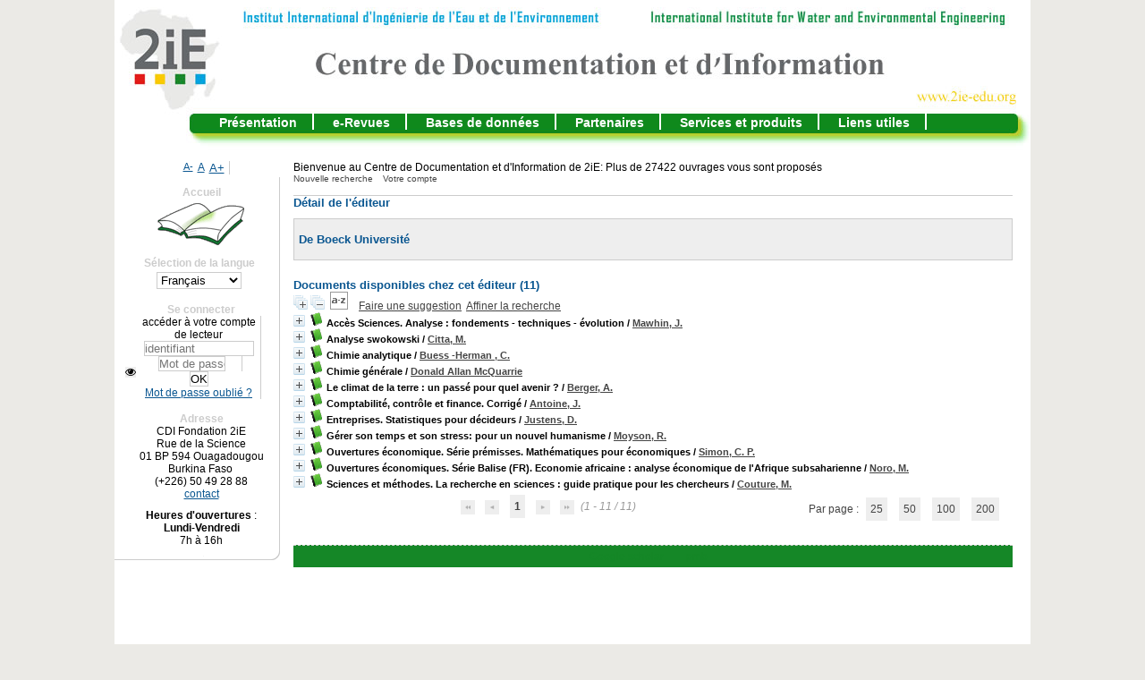

--- FILE ---
content_type: text/html; charset=iso-8859-1
request_url: http://documentation.2ie-edu.org/cdi2ie/opac_css/index.php?lvl=publisher_see&id=280
body_size: 14847
content:
<!DOCTYPE html>
<html lang='fr'>
<head>
    
			<meta charset="iso-8859-1" />
			<meta name="author" content="PMB Group" />
					
			<meta name="keywords" content="OPAC, web, library, opensource, catalog, catalogue, bibliothèque, médiathèque, pmb, phpmybibli" />
			<meta name="description" content="Catalogue en ligne CDI Fondation 2iE." /><meta name='robots' content='all' />
			<!--IE et son enfer de compatibilité-->
			<meta http-equiv='X-UA-Compatible' content='IE=Edge' />
			<meta name="viewport" content="width=device-width, initial-scale=1, maximum-scale=1" />
	<title>Catalogue en ligne CDI Fondation 2iE</title>
	
	
<link rel='stylesheet' type='text/css' href='./styles/common/animation_display.css?1711645210' />
<link rel='stylesheet' type='text/css' href='./styles/common/common.css?1711645210' />
<link rel='stylesheet' type='text/css' href='./styles/common/contrib.css?1711645211' />
<link rel='stylesheet' type='text/css' href='./styles/common/dGrowl.css?1711645211' />
<link rel='stylesheet' type='text/css' href='./styles/common/dsi.css?1711645211' />
<link rel='stylesheet' type='text/css' href='./styles/common/font-awesome.css?1711645211' />
<link rel='stylesheet' type='text/css' href='./styles/common/open-sans.css?1711645211' />
<link rel='stylesheet' type='text/css' href='./styles/common/pagination.css?1711645212' />
<link rel='stylesheet' type='text/css' href='./styles/common/record_display.css?1711645212' />
<link rel='stylesheet' type='text/css' href='./styles/common/visionneuse.css?1711645212' />
<link rel='stylesheet' type='text/css' href='./styles/csm/colonnes.css?1711641471' />
<link rel='stylesheet' type='text/css' href='./styles/csm/csm.css?1711641471' />
<link rel='stylesheet' type='text/css' href='./styles/csm/ext_search.css?1711641471' />
<link rel='stylesheet' type='text/css' href='./styles/csm/gallerie_photos.css?1711641471' />
<link rel='stylesheet' type='text/css' href='./styles/csm/liste_bulletins.css?1711641471' />
<link rel='stylesheet' type='text/css' href='./styles/csm/print.css?1711641471' />
<link rel='stylesheet' type='text/css' href='./styles/csm/tags.css?1711641471' />
<link rel='stylesheet' type='text/css' href='./styles/csm/visionneuse.css?1711641471' /><script type='text/javascript'>var opac_style= 'csm';</script>
	<!-- css_authentication -->	<link rel='SHORTCUT ICON' href='./images/site/favicon.ico' />
	<script type="text/javascript" src="includes/javascript/drag_n_drop.js"></script>
	<script type="text/javascript" src="includes/javascript/handle_drop.js"></script>
	<script type="text/javascript" src="includes/javascript/popup.js"></script>
	<script type='text/javascript'>
			// Fonction a utiliser pour l'encodage des URLs en javascript
			function encode_URL(data){
				var docCharSet = document.characterSet ? document.characterSet : document.charset;
				if(docCharSet == "UTF-8"){
	    			return encodeURIComponent(data);
	    		}else{
	    			return escape(data);
	    		}
	    	}
	    </script>
	<script type='text/javascript'>
	  	if (!document.getElementsByClassName){ // pour ie
			document.getElementsByClassName = 
			function(nom_class){
				var items=new Array();
				var count=0;
				for (var i=0; i<document.getElementsByTagName('*').length; i++) {  
					if (document.getElementsByTagName('*').item(i).className == nom_class) {
						items[count++] = document.getElementsByTagName('*').item(i); 
				    }
				 }
				return items;
			 }
		}
	</script>

		<link rel='stylesheet' type='text/css' href='./includes/javascript/dojo/dijit/themes/tundra/tundra.css' />
		<script type='text/javascript'>
			var dojoConfig = {
				parseOnLoad: true,
				locale: 'fr-fr',
				isDebug: false,
				usePlainJson: true,
				packages: [{
						name: 'pmbBase',
						location:'../../../..'
					},{
						name: 'd3',
						location:'../../d3'
					}],
				deps: ['apps/pmb/MessagesStore', 'dgrowl/dGrowl', 'dojo/ready', 'apps/pmb/ImagesStore'],
				callback:function(MessagesStore, dGrowl, ready, ImagesStore){
					window.pmbDojo = {};
					pmbDojo.messages = new MessagesStore({url:'./ajax.php?module=ajax&categ=messages', directInit:false});
					pmbDojo.images = new ImagesStore({url:'./ajax.php?module=ajax&categ=images', directInit:false});
					ready(function(){
						new dGrowl({'channels':[{'name':'info','pos':2},{'name':'error', 'pos':1}]});
					});
						
				},
			};
		</script>
		<script type='text/javascript' src='./includes/javascript/dojo/dojo/dojo.js'></script>
		<script type='text/javascript'>
		dojo.addOnLoad(function () {
			// Ajout du theme Dojo
			dojo.addClass(dojo.body(),'tundra');
		})
		</script>
		<script type='text/javascript'>
	var pmb_img_patience = './images/patience.gif';
</script><script type='text/javascript'>
			var opac_show_social_network =0;
		</script>
	<script type='text/javascript' src='./includes/javascript/http_request.js'></script>
	
</head>

<body onload="window.defaultStatus='PMB : Accès public';"  id="pmbopac">
		<script type='text/javascript'>
		function findNoticeElement(id){
			var ul=null;
			//cas des notices classiques
			var domNotice = document.getElementById('el'+id+'Child');
			//notice_display
			if(!domNotice) domNotice = document.getElementById('notice');
			if(domNotice){
				var uls = domNotice.getElementsByTagName('ul');
				for (var i=0 ; i<uls.length ; i++){
					if(uls[i].getAttribute('id') == 'onglets_isbd_public'+id){
						var ul = uls[i];
						break;
					}
				}
			} else{
				var li = document.getElementById('onglet_isbd'+id);
				if(!li) var li = document.getElementById('onglet_public'+id);
				if(!li) var li = document.getElementById('onglet_detail'+id);
				if(li) var ul = li.parentNode;
			}
			return ul;
		}
		function show_what(quoi, id) {
			switch(quoi){
				case 'EXPL_LOC' :
					document.getElementById('div_expl_loc' + id).style.display = 'block';
					document.getElementById('div_expl' + id).style.display = 'none';
					document.getElementById('onglet_expl' + id).className = 'isbd_public_inactive';
					document.getElementById('onglet_expl_loc' + id).className = 'isbd_public_active';
					break;
				case 'EXPL' :
					document.getElementById('div_expl_loc' + id).style.display = 'none';
					document.getElementById('div_expl' + id).style.display = 'block';
					document.getElementById('onglet_expl' + id).className = 'isbd_public_active';
					document.getElementById('onglet_expl_loc' + id).className = 'isbd_public_inactive';
					break;
				default :
					quoi= quoi.toLowerCase();
					var ul = findNoticeElement(id);
					if (ul) {
						var items  = ul.getElementsByTagName('li');
						for (var i=0 ; i<items.length ; i++){
							if(items[i].getAttribute('id')){
								if(items[i].getAttribute('id') == 'onglet_'+quoi+id){
									items[i].className = 'isbd_public_active';
									document.getElementById('div_'+quoi+id).style.display = 'block';
								}else{
									if(items[i].className != 'onglet_tags' && items[i].className != 'onglet_avis' && items[i].className != 'onglet_sugg' && items[i].className != 'onglet_basket' && items[i].className != 'onglet_liste_lecture'){
										items[i].className = 'isbd_public_inactive';
										document.getElementById(items[i].getAttribute('id').replace('onglet','div')).style.display = 'none';
									}
								}
							}
						}
					}
					break;
			}
		}
		</script>
	<script type='text/javascript' src='./includes/javascript/tablist_ajax.js'></script>
<script type='text/javascript' src='./includes/javascript/tablist.js'></script>
<script type='text/javascript' src='./includes/javascript/misc.js'></script>
	<div id='att' style='z-Index:1000'></div>
	<div id="container"><div id="main"><div id='main_header'><p>Bienvenue au Centre de Documentation et d'Information de 2iE:
Plus de 27422 ouvrages vous sont proposés </p></div><div id="main_hors_footer">
						

<script type='text/javascript' src='./includes/javascript/auth_popup.js'></script>	
<script type='text/javascript' src='./includes/javascript/pnb.js'></script><div id="intro_message"><div class="p1"><map name="map_lien_retour" id="map_lien_retour"><area shape="rect" coords="0,0,250,100" href="index.php?lvl=index" alt="Retour à l'accueil"/>
</map>
<img src="./images/bar_spacer.gif" usemap="#map_lien_retour" alt="" />
<a href="./index.php?lvl=infopages&pagesid=3">Présentation</a>
<a href="./index.php?lvl=infopages&pagesid=2">e-Revues</a>
<a href="./index.php?lvl=infopages&pagesid=1">Bases de données</a>
<a href="./index.php?lvl=infopages&pagesid=4">Partenaires</a>
<a href="./index.php?lvl=infopages&pagesid=8">Services et produits</a>
<a href="./index.php?lvl=infopages&pagesid=5">Liens utiles</a>
</div><div class="p2"></div></div><div id='navigator'>
<table style='width:100%'><tr><td class='navig_actions_first_screen' ><a href="./index.php?lvl=index" class='navig_etageres'><span>Nouvelle recherche</span></a></td>
<td class='navig_empr_bt_show_compte' ><a href="./empr.php" class='navig_etageres'><span>Votre compte</span></a></td>
</tr></table></div><!-- fermeture de #navigator -->
<div id='resume_panier' class='empty'></div><!-- $Id: gabarit.html,v 1.12 2020/12/17 13:54:17 gneveu Exp $ -->

<div id="aut_details">
		<h3><span>Détail de l'éditeur</span></h3>
	<div id="aut_details_container">
		<div id="aut_see" class="aut_see">
			<table class="table_aut_see">
				<tr id="authority_container">
					<td>
						<div id="authority_display_table" class="aut_display_table">
								<div class="publisherlevel2">
																			<h3>
		De Boeck Université	</h3>
																																																															
																	<div class="aut_display_row concepts_composed">	
										
									</div>
																																								
																																	<!-- Bouton edition -->
													
																															
	</div>
						</div>
					</td>
				</tr>
			</table>	
		</div>
					<div id='aut_details_liste'>
				<h3><span class="aut_details_liste_titre">Documents disponibles chez cet &eacute;diteur (<span id='nb_aut_details'>11</span>)</span></h3>
<div id='resultatrech_liste'><span class="expandAll"><a href='javascript:expandAll_ajax(1);'><img class='img_plusplus' src='./images/expand_all.gif' style='border:0px' id='expandall'></a></span><span class="espaceResultSearch">&nbsp;</span><span class="collapseAll"><a href='javascript:collapseAll()'><img class='img_moinsmoins' src='./images/collapse_all.gif' style='border:0px' id='collapseall'></a></span><span class="espaceResultSearch">&nbsp;</span><script type='text/javascript' src='./includes/javascript/select.js'></script>
						<script>
							var ajax_get_sort=new http_request();

							function get_sort_content(del_sort, ids) {
								var url = './ajax.php?module=ajax&categ=sort&sub=get_sort&raz_sort='+(typeof(del_sort) != 'undefined' ? del_sort : '')+'&suppr_ids='+(typeof(ids) != 'undefined' ? ids : '')+'&page_en_cours=lvl%3Dpublisher_see%26id%3D280&sort_name=notices';
								ajax_get_sort.request(url,0,'',1,show_sort_content,0,0);
							}

							function show_sort_content(response) {
								document.getElementById('frame_notice_preview').innerHTML=ajax_get_sort.get_text();
								var tags = document.getElementById('frame_notice_preview').getElementsByTagName('script');
					       		for(var i=0;i<tags.length;i++){
									window.eval(tags[i].text);
					        	}
							}
							function kill_sort_frame() {
								var sort_view=document.getElementById('frame_notice_preview');
								if (sort_view)
									sort_view.parentNode.removeChild(sort_view);
							}
						</script>
						<span class="triSelector">
							<a onClick='show_layer(); get_sort_content();' title="Tris disponibles" style='cursor : pointer;'>
                                <img src='./images/orderby_az.gif' alt="Tris disponibles" class='align_bottom' hspace='3' style='border:0px' id='sort_icon'>
							</a>
						</span><span class="espaceResultSearch">&nbsp;&nbsp;&nbsp;</span><span class="search_bt_sugg"><a href=#  onClick="w=window.open('./do_resa.php?lvl=make_sugg&oresa=popup','doresa','scrollbars=yes,width=600,height=600,menubar=0,resizable=yes'); w.focus(); return false;" title='Faire une suggestion' >Faire une suggestion</a></span><form name='mc_values' action='./index.php?lvl=more_results' style='display:none' method='post'>
<input type='hidden' name='search[]' value='s_4'/><input type='hidden' name='inter_0_s_4' value=''/><input type='hidden' name='op_0_s_4' value='EQ'/><input type='hidden' name='field_0_s_4[]' value='a:2:{s:17:&quot;serialized_search&quot;;s:25:&quot;a:1:{s:6:&quot;SEARCH&quot;;a:0:{}}&quot;;s:11:&quot;search_type&quot;;s:20:&quot;search_simple_fields&quot;;}'/><input type='hidden' name='page' value='1'/>
			<input type="hidden" name="nb_per_page_custom" value="">
</form><span class="espaceResultSearch">&nbsp;&nbsp;</span><span class="affiner_recherche"><a href='./index.php?search_type_asked=extended_search&mode_aff=aff_module' title='Affiner la recherche'>Affiner la recherche</a></span><blockquote>

			<div id="el1680Parent" class="notice-parent">
			
			<img class='img_plus' src="./getgif.php?nomgif=plus" name="imEx" id="el1680Img" title="détail" alt="détail" style='border:0px' onClick="expandBase('el1680', true);  return false;" hspace="3" /><img src="http://documentation.2ie-edu.org/cdi2ie/opac_css/images/icon_a_16x16.gif" alt='Document: texte imprim&eacute;' title='Document: texte imprim&eacute;'/>
			<span class="notice-heada" draggable="yes" dragtype="notice" id="drag_noti_1680"><span class="statutnot5" title="Documents consultable et empruntables"></span><span  notice='1680'  class='header_title'>Accès Sciences. Analyse : fondements - techniques - évolution</span><span class='header_authors'> / <a href='./index.php?lvl=author_see&id=1652'>Mawhin, J.</a></span><span class='Z3988' title='ctx_ver=Z39.88-2004&amp;rft_val_fmt=info%3Aofi%2Ffmt%3Akev%3Amtx%3Abook&amp;rft.genre=book&amp;rft.btitle=Analyse%20%3A%20fondements%20-%20techniques%20-%20%C3%A9volution&amp;rft.title=Acc%C3%A8s%20Sciences.%20Analyse%20%3A%20fondements%20-%20techniques%20-%20%C3%A9volution&amp;rft.isbn=978-2-8041-2489-2&amp;rft.date=1997&amp;rft_id=&amp;rft.pub=De%20Boeck%20Universit%C3%A9&amp;rft.edition=De%20Boeck%20Universit%C3%A9&amp;rft.au=Mawhin%2C%20J.&amp;rft.aulast=Mawhin%2C%20J.&amp;rft.aufirst='></span></span>
	    		<br />
				</div>
				<div id="el1680Child" class="notice-child" style="margin-bottom:6px;display:none;"   token='c39bfccac8ba7e3e66ad9402e3297c00' datetime='1769149644'><table style='width:100%'><tr><td style='vertical-align:top'>
		<ul id='onglets_isbd_public1680' class='onglets_isbd_public'>
	  			<li id='onglet_public1680' class='isbd_public_active'><a href='#' title="Public" onclick="show_what('PUBLIC', '1680'); return false;">Public</a></li>
				<li id='onglet_isbd1680' class='isbd_public_inactive'><a href='#' title="ISBD" onclick="show_what('ISBD', '1680'); return false;">ISBD</a></li>
					
					
					</ul>
					<div class='row'></div>
					<div id='div_public1680' style='display:block;'><table><tr class='tr_serie'>
					<td class='align_right bg-grey'><span class='etiq_champ'>Titre de série&nbsp;: </span></td>
					<td class='public_line_value'><span class='public_serie'><a href='./index.php?lvl=serie_see&id=591' >Accès Sciences</a></span></td>
				</tr><tr class='tr_title'>
					<td class='align_right bg-grey'><span class='etiq_champ'>Titre :</span></td>
					<td class='public_line_value'><span class='public_title'>Analyse : fondements - techniques - évolution</span></td>
				</tr><tr class='tr_typdoc'>
					<td class='align_right bg-grey'><span class='etiq_champ'>Type de document&nbsp;: </span></td>
					<td class='public_line_value'><span class='public_typdoc'>texte imprimé</span></td>
				</tr><tr class='tr_auteurs'>
					<td class='align_right bg-grey'><span class='etiq_champ'>Auteurs : </span></td>
					<td class='public_line_value'><span class='public_auteurs'><a href='./index.php?lvl=author_see&id=1652' >Mawhin, J.</a></span></td>
				</tr><tr class='tr_mention'>
					<td class='align_right bg-grey'><span class='etiq_champ'>Mention d'édition :</span></td>
					<td class='public_line_value'><span class='public_mention'>De Boeck Université</span></td>
				</tr><tr class='tr_ed1'>
					<td class='align_right bg-grey'><span class='etiq_champ'>Editeur :</span></td>
					<td class='public_line_value'><span class='public_ed1'><a href='./index.php?lvl=publisher_see&id=280' >De Boeck Université</a></span></td>
				</tr><tr class='tr_year'>
					<td class='align_right bg-grey'><span class='etiq_champ'>Année de publication&nbsp;: </span></td>
					<td class='public_line_value'><span class='public_year'>1997</span></td>
				</tr><tr class='tr_code'>
					<td class='align_right bg-grey'><span class='etiq_champ'>ISBN/ISSN/EAN&nbsp;: </span></td>
					<td class='public_line_value'><span class='public_code'>978-2-8041-2489-2</span></td>
				</tr><tr class='tr_keywords'>
					<td class='align_right bg-grey'><span class='etiq_champ'>Mots-clés&nbsp;: </span></td>
					<td class='public_line_value'><span class='public_keywords'><a href='./index.php?lvl=more_results&mode=keyword&user_query=MATHEMATIQUE&tags=ok' >MATHEMATIQUE</a></span></td>
				</tr><tr class='tr_indexint'>
					<td class='align_right bg-grey'><span class='etiq_champ'>Index. décimale&nbsp;: </span></td>
					<td class='public_line_value'><span class='public_indexint'><a href='./index.php?lvl=indexint_see&id=4867' >510</a> <span>math&eacute;matiques</span></span></td>
				</tr></table>
</div>
					<div id='div_isbd1680' style='display:none;'><a href='./index.php?lvl=serie_see&id=591' >Accès Sciences</a>.&nbsp;Analyse : fondements - techniques - évolution [texte imprimé] / <a href='./index.php?lvl=author_see&id=1652' >Mawhin, J.</a> &nbsp;. -&nbsp; De Boeck Université&nbsp;.&nbsp;-&nbsp;<a href='./index.php?lvl=publisher_see&id=280' >De Boeck Université</a>, 1997.<br /><b>ISBN</b>&nbsp;: 978-2-8041-2489-2<table><tr class='tr_keywords'>
					<td class='align_right bg-grey'><span class='etiq_champ'>Mots-clés&nbsp;: </span></td>
					<td class='public_line_value'><span class='public_keywords'><a href='./index.php?lvl=more_results&mode=keyword&user_query=MATHEMATIQUE&tags=ok' >MATHEMATIQUE</a></span></td>
				</tr><tr class='tr_indexint'>
					<td class='align_right bg-grey'><span class='etiq_champ'>Index. décimale&nbsp;: </span></td>
					<td class='public_line_value'><span class='public_indexint'><a href='./index.php?lvl=indexint_see&id=4867' >510</a> <span>math&eacute;matiques</span></span></td>
				</tr></table></div></td><td class='align_right' style='vertical-align:top'><img class='vignetteimg align_right' src='http://documentation.2ie-edu.org/cdi2ie/opac_css/images/vide.png' title="Analyse : fondements - techniques - &eacute;volution" hspace='4' vspace='2' vigurl="http://documentation.2ie-edu.org/cdi2ie/opac_css/thumbnail.php?type=1&id=1680" alt='vignette' /></td></tr></table>
					<h3>Réservation</h3><a href='#' onClick="if(confirm('Voulez-vous vraiment réserver ce document ?')){w=window.open('./do_resa.php?lvl=resa&id_notice=1680&id_bulletin=0&oresa=popup','doresa','scrollbars=yes,width=500,height=600,menubar=0,resizable=yes'); w.focus(); return false;}else return false;" id="bt_resa">Réserver ce document</a><br /><!-- $Id: expl_list.tpl.html,v 1.1.2.2 2023/05/03 10:22:13 jparis Exp $ -->
<h3>
	<span id='titre_exemplaires' class='titre_exemplaires'>
		Exemplaires(1)
	</span>
</h3>
	<!-- $Id: expl_table.tpl.html,v 1.1.2.2 2023/05/03 10:22:13 jparis Exp $ -->
<table cellpadding='2' class='exemplaires' style='width:100%'>
		<tr class='thead'>
									<th class='expl_header_expl_cb'>Code-barres</th>
						
																							<th class='expl_header_expl_cote'>Cote</th>
						
																							<th class='expl_header_tdoc_libelle'>Support</th>
						
																							<th class='expl_header_location_libelle'>Localisation</th>
						
																							<th class='expl_header_section_libelle'>Section</th>
						
																		<th class='expl_header_statut'>Disponibilité</th>
	</tr>
						<tr class='odd item_expl expl_available'>
																																			<td id='expl_13573' class='expl_cb'>
							&)ààé(è_"
						</td>
																																																																		<td class='expl_cote'>ET INFO3 (27)</td>
																																																		<td class='tdoc_libelle'>Monographie</td>
																																																		<td class='location_libelle'>Bibliothèque CDI-Kamboinsé</td>
																																													<td id='expl_13573' class='section_libelle'>
															Fond documentaire
													</td>
																								<td class='expl_situation'><strong>Disponible</strong></td>

							</tr>
			</table></div>
			<div id="el1676Parent" class="notice-parent">
			
			<img class='img_plus' src="./getgif.php?nomgif=plus" name="imEx" id="el1676Img" title="détail" alt="détail" style='border:0px' onClick="expandBase('el1676', true);  return false;" hspace="3" /><img src="http://documentation.2ie-edu.org/cdi2ie/opac_css/images/icon_a_16x16.gif" alt='Document: texte imprim&eacute;' title='Document: texte imprim&eacute;'/>
			<span class="notice-heada" draggable="yes" dragtype="notice" id="drag_noti_1676"><span class="statutnot5" title="Documents consultable et empruntables"></span><span  notice='1676'  class='header_title'>Analyse swokowski</span><span class='header_authors'> / <a href='./index.php?lvl=author_see&id=1646'>Citta, M.</a></span><span class='Z3988' title='ctx_ver=Z39.88-2004&amp;rft_val_fmt=info%3Aofi%2Ffmt%3Akev%3Amtx%3Abook&amp;rft.genre=book&amp;rft.btitle=Analyse%20swokowski&amp;rft.title=Analyse%20swokowski&amp;rft.isbn=978-2-8041-1594-4&amp;rft.date=%5Bs.d.%5D&amp;rft_id=&amp;rft.pub=De%20Boeck%20Universit%C3%A9&amp;rft.edition=De%20Boeck%20Universit%C3%A9&amp;rft.au=Citta%2C%20M.&amp;rft.aulast=Citta%2C%20M.&amp;rft.aufirst='></span></span>
	    		<br />
				</div>
				<div id="el1676Child" class="notice-child" style="margin-bottom:6px;display:none;"   token='d9993f2420bbadb2f8efde8a80de20cb' datetime='1769149644'><table style='width:100%'><tr><td style='vertical-align:top'>
		<ul id='onglets_isbd_public1676' class='onglets_isbd_public'>
	  			<li id='onglet_public1676' class='isbd_public_active'><a href='#' title="Public" onclick="show_what('PUBLIC', '1676'); return false;">Public</a></li>
				<li id='onglet_isbd1676' class='isbd_public_inactive'><a href='#' title="ISBD" onclick="show_what('ISBD', '1676'); return false;">ISBD</a></li>
					
					
					</ul>
					<div class='row'></div>
					<div id='div_public1676' style='display:block;'><table><tr class='tr_title'>
					<td class='align_right bg-grey'><span class='etiq_champ'>Titre :</span></td>
					<td class='public_line_value'><span class='public_title'>Analyse swokowski</span></td>
				</tr><tr class='tr_typdoc'>
					<td class='align_right bg-grey'><span class='etiq_champ'>Type de document&nbsp;: </span></td>
					<td class='public_line_value'><span class='public_typdoc'>texte imprimé</span></td>
				</tr><tr class='tr_auteurs'>
					<td class='align_right bg-grey'><span class='etiq_champ'>Auteurs : </span></td>
					<td class='public_line_value'><span class='public_auteurs'><a href='./index.php?lvl=author_see&id=1646' >Citta, M.</a></span></td>
				</tr><tr class='tr_mention'>
					<td class='align_right bg-grey'><span class='etiq_champ'>Mention d'édition :</span></td>
					<td class='public_line_value'><span class='public_mention'>De Boeck Université</span></td>
				</tr><tr class='tr_ed1'>
					<td class='align_right bg-grey'><span class='etiq_champ'>Editeur :</span></td>
					<td class='public_line_value'><span class='public_ed1'><a href='./index.php?lvl=publisher_see&id=280' >De Boeck Université</a></span></td>
				</tr><tr class='tr_year'>
					<td class='align_right bg-grey'><span class='etiq_champ'>Année de publication&nbsp;: </span></td>
					<td class='public_line_value'><span class='public_year'>[s.d.]</span></td>
				</tr><tr class='tr_code'>
					<td class='align_right bg-grey'><span class='etiq_champ'>ISBN/ISSN/EAN&nbsp;: </span></td>
					<td class='public_line_value'><span class='public_code'>978-2-8041-1594-4</span></td>
				</tr><tr class='tr_langues'>
					<td class='align_right bg-grey'><span class='etiq_champ'>Langues :</span></td>
					<td class='public_line_value'><span class='public_langues'>Français (<i>fre</i>)</span></td>
				</tr><tr class='tr_keywords'>
					<td class='align_right bg-grey'><span class='etiq_champ'>Mots-clés&nbsp;: </span></td>
					<td class='public_line_value'><span class='public_keywords'><a href='./index.php?lvl=more_results&mode=keyword&user_query=ALGEBRE&tags=ok' >ALGEBRE</a>&nbsp; <a href='./index.php?lvl=more_results&mode=keyword&user_query=TRIGONOMETRIE&tags=ok' >TRIGONOMETRIE</a>&nbsp; <a href='./index.php?lvl=more_results&mode=keyword&user_query=LIMITE&tags=ok' >LIMITE</a>&nbsp; <a href='./index.php?lvl=more_results&mode=keyword&user_query=DERIVEE&tags=ok' >DERIVEE</a>&nbsp; <a href='./index.php?lvl=more_results&mode=keyword&user_query=INTEGRALE&tags=ok' >INTEGRALE</a>&nbsp; <a href='./index.php?lvl=more_results&mode=keyword&user_query=LOGARITHME&tags=ok' >LOGARITHME</a>&nbsp; <a href='./index.php?lvl=more_results&mode=keyword&user_query=EXPONENTIELLE&tags=ok' >EXPONENTIELLE</a>&nbsp; <a href='./index.php?lvl=more_results&mode=keyword&user_query=GEOMETRIE+ANALYTIQUE&tags=ok' >GEOMETRIE ANALYTIQUE</a>&nbsp; <a href='./index.php?lvl=more_results&mode=keyword&user_query=VECTEUR&tags=ok' >VECTEUR</a>&nbsp; <a href='./index.php?lvl=more_results&mode=keyword&user_query=COURBE+PLANE&tags=ok' >COURBE PLANE</a>&nbsp; <a href='./index.php?lvl=more_results&mode=keyword&user_query=COORDONNEE+POLAIRE&tags=ok' >COORDONNEE POLAIRE</a>&nbsp; <a href='./index.php?lvl=more_results&mode=keyword&user_query=INTEGRALE+MULTIPLE&tags=ok' >INTEGRALE MULTIPLE</a>&nbsp; <a href='./index.php?lvl=more_results&mode=keyword&user_query=EQUATION+DIFFERENTIELLE&tags=ok' >EQUATION DIFFERENTIELLE</a>&nbsp; <a href='./index.php?lvl=more_results&mode=keyword&user_query=ANALYSE&tags=ok' >ANALYSE</a>&nbsp; <a href='./index.php?lvl=more_results&mode=keyword&user_query=MATHEMATIQUE+APPLIQUEES&tags=ok' >MATHEMATIQUE APPLIQUEES</a>&nbsp; <a href='./index.php?lvl=more_results&mode=keyword&user_query=ENSEIGNEMENT&tags=ok' >ENSEIGNEMENT</a>&nbsp; <a href='./index.php?lvl=more_results&mode=keyword&user_query=EXERCICES&tags=ok' >EXERCICES</a></span></td>
				</tr><tr class='tr_indexint'>
					<td class='align_right bg-grey'><span class='etiq_champ'>Index. décimale&nbsp;: </span></td>
					<td class='public_line_value'><span class='public_indexint'><a href='./index.php?lvl=indexint_see&id=4867' >510</a> <span>math&eacute;matiques</span></span></td>
				</tr></table>
</div>
					<div id='div_isbd1676' style='display:none;'>Analyse swokowski [texte imprimé] / <a href='./index.php?lvl=author_see&id=1646' >Citta, M.</a> &nbsp;. -&nbsp; De Boeck Université&nbsp;.&nbsp;-&nbsp;<a href='./index.php?lvl=publisher_see&id=280' >De Boeck Université</a>, [s.d.].<br /><b>ISBN</b>&nbsp;: 978-2-8041-1594-4<br /><span class='etiq_champ'>Langues</span>&nbsp;: Français (<i>fre</i>)<table><tr class='tr_keywords'>
					<td class='align_right bg-grey'><span class='etiq_champ'>Mots-clés&nbsp;: </span></td>
					<td class='public_line_value'><span class='public_keywords'><a href='./index.php?lvl=more_results&mode=keyword&user_query=ALGEBRE&tags=ok' >ALGEBRE</a>&nbsp; <a href='./index.php?lvl=more_results&mode=keyword&user_query=TRIGONOMETRIE&tags=ok' >TRIGONOMETRIE</a>&nbsp; <a href='./index.php?lvl=more_results&mode=keyword&user_query=LIMITE&tags=ok' >LIMITE</a>&nbsp; <a href='./index.php?lvl=more_results&mode=keyword&user_query=DERIVEE&tags=ok' >DERIVEE</a>&nbsp; <a href='./index.php?lvl=more_results&mode=keyword&user_query=INTEGRALE&tags=ok' >INTEGRALE</a>&nbsp; <a href='./index.php?lvl=more_results&mode=keyword&user_query=LOGARITHME&tags=ok' >LOGARITHME</a>&nbsp; <a href='./index.php?lvl=more_results&mode=keyword&user_query=EXPONENTIELLE&tags=ok' >EXPONENTIELLE</a>&nbsp; <a href='./index.php?lvl=more_results&mode=keyword&user_query=GEOMETRIE+ANALYTIQUE&tags=ok' >GEOMETRIE ANALYTIQUE</a>&nbsp; <a href='./index.php?lvl=more_results&mode=keyword&user_query=VECTEUR&tags=ok' >VECTEUR</a>&nbsp; <a href='./index.php?lvl=more_results&mode=keyword&user_query=COURBE+PLANE&tags=ok' >COURBE PLANE</a>&nbsp; <a href='./index.php?lvl=more_results&mode=keyword&user_query=COORDONNEE+POLAIRE&tags=ok' >COORDONNEE POLAIRE</a>&nbsp; <a href='./index.php?lvl=more_results&mode=keyword&user_query=INTEGRALE+MULTIPLE&tags=ok' >INTEGRALE MULTIPLE</a>&nbsp; <a href='./index.php?lvl=more_results&mode=keyword&user_query=EQUATION+DIFFERENTIELLE&tags=ok' >EQUATION DIFFERENTIELLE</a>&nbsp; <a href='./index.php?lvl=more_results&mode=keyword&user_query=ANALYSE&tags=ok' >ANALYSE</a>&nbsp; <a href='./index.php?lvl=more_results&mode=keyword&user_query=MATHEMATIQUE+APPLIQUEES&tags=ok' >MATHEMATIQUE APPLIQUEES</a>&nbsp; <a href='./index.php?lvl=more_results&mode=keyword&user_query=ENSEIGNEMENT&tags=ok' >ENSEIGNEMENT</a>&nbsp; <a href='./index.php?lvl=more_results&mode=keyword&user_query=EXERCICES&tags=ok' >EXERCICES</a></span></td>
				</tr><tr class='tr_indexint'>
					<td class='align_right bg-grey'><span class='etiq_champ'>Index. décimale&nbsp;: </span></td>
					<td class='public_line_value'><span class='public_indexint'><a href='./index.php?lvl=indexint_see&id=4867' >510</a> <span>math&eacute;matiques</span></span></td>
				</tr></table></div></td><td class='align_right' style='vertical-align:top'><img class='vignetteimg align_right' src='http://documentation.2ie-edu.org/cdi2ie/opac_css/images/vide.png' title="Analyse swokowski" hspace='4' vspace='2' vigurl="http://documentation.2ie-edu.org/cdi2ie/opac_css/thumbnail.php?type=1&id=1676" alt='vignette' /></td></tr></table>
					<h3>Réservation</h3><a href='#' onClick="if(confirm('Voulez-vous vraiment réserver ce document ?')){w=window.open('./do_resa.php?lvl=resa&id_notice=1676&id_bulletin=0&oresa=popup','doresa','scrollbars=yes,width=500,height=600,menubar=0,resizable=yes'); w.focus(); return false;}else return false;" id="bt_resa">Réserver ce document</a><br /><!-- $Id: expl_list.tpl.html,v 1.1.2.2 2023/05/03 10:22:13 jparis Exp $ -->
<h3>
	<span id='titre_exemplaires' class='titre_exemplaires'>
		Exemplaires(1)
	</span>
</h3>
	<!-- $Id: expl_table.tpl.html,v 1.1.2.2 2023/05/03 10:22:13 jparis Exp $ -->
<table cellpadding='2' class='exemplaires' style='width:100%'>
		<tr class='thead'>
									<th class='expl_header_expl_cb'>Code-barres</th>
						
																							<th class='expl_header_expl_cote'>Cote</th>
						
																							<th class='expl_header_tdoc_libelle'>Support</th>
						
																							<th class='expl_header_location_libelle'>Localisation</th>
						
																							<th class='expl_header_section_libelle'>Section</th>
						
																		<th class='expl_header_statut'>Disponibilité</th>
	</tr>
						<tr class='odd item_expl expl_available'>
																																			<td id='expl_13544' class='expl_cb'>
							ER96C755.185523
						</td>
																																																																		<td class='expl_cote'>ER 1755</td>
																																																		<td class='tdoc_libelle'>Monographie</td>
																																																		<td class='location_libelle'>Bibliothèque CDI-Ouaga</td>
																																													<td id='expl_13544' class='section_libelle'>
															Fond documentaire
													</td>
																								<td class='expl_situation'><strong>Disponible</strong></td>

							</tr>
			</table></div>
			<div id="el18767Parent" class="notice-parent">
			
			<img class='img_plus' src="./getgif.php?nomgif=plus" name="imEx" id="el18767Img" title="détail" alt="détail" style='border:0px' onClick="expandBase('el18767', true);  return false;" hspace="3" /><img src="http://documentation.2ie-edu.org/cdi2ie/opac_css/images/icon_a_16x16.gif" alt='Document: texte imprim&eacute;' title='Document: texte imprim&eacute;'/>
			<span class="notice-heada" draggable="yes" dragtype="notice" id="drag_noti_18767"><span class="statutnot5" title="Documents consultable et empruntables"></span><span  notice='18767'  class='header_title'>Chimie analytique</span><span class='header_authors'> / <a href='./index.php?lvl=author_see&id=12206'>Buess -Herman , C.</a></span><span class='Z3988' title='ctx_ver=Z39.88-2004&amp;rft_val_fmt=info%3Aofi%2Ffmt%3Akev%3Amtx%3Abook&amp;rft.genre=book&amp;rft.btitle=Chimie%20analytique&amp;rft.title=Chimie%20analytique&amp;rft.isbn=978-2-8041-2114-3&amp;rft.date=1997&amp;rft_id=&amp;rft.pub=De%20Boeck%20Universit%C3%A9&amp;rft.edition=De%20Boeck%20%20Universit%C3%A9&amp;rft.au=Buess%20-Herman%20%2C%20C.&amp;rft.au=Dauchot%20-%20Weymeers%20%2C%20J.D.&amp;rft.au=Dumont%20%2C%20F.&amp;rft.aulast=Buess%20-Herman%20%2C%20C.&amp;rft.aufirst='></span></span>
	    		<br />
				</div>
				<div id="el18767Child" class="notice-child" style="margin-bottom:6px;display:none;"   token='0bb48aa8f521b7b846938b370d7d19c0' datetime='1769149644'><table style='width:100%'><tr><td style='vertical-align:top'>
		<ul id='onglets_isbd_public18767' class='onglets_isbd_public'>
	  			<li id='onglet_public18767' class='isbd_public_active'><a href='#' title="Public" onclick="show_what('PUBLIC', '18767'); return false;">Public</a></li>
				<li id='onglet_isbd18767' class='isbd_public_inactive'><a href='#' title="ISBD" onclick="show_what('ISBD', '18767'); return false;">ISBD</a></li>
					
					
					</ul>
					<div class='row'></div>
					<div id='div_public18767' style='display:block;'><table><tr class='tr_title'>
					<td class='align_right bg-grey'><span class='etiq_champ'>Titre :</span></td>
					<td class='public_line_value'><span class='public_title'>Chimie analytique</span></td>
				</tr><tr class='tr_typdoc'>
					<td class='align_right bg-grey'><span class='etiq_champ'>Type de document&nbsp;: </span></td>
					<td class='public_line_value'><span class='public_typdoc'>texte imprimé</span></td>
				</tr><tr class='tr_auteurs'>
					<td class='align_right bg-grey'><span class='etiq_champ'>Auteurs : </span></td>
					<td class='public_line_value'><span class='public_auteurs'><a href='./index.php?lvl=author_see&id=12206' >Buess -Herman , C.</a> ; <a href='./index.php?lvl=author_see&id=12207' >Dauchot - Weymeers , J.D.</a> ; <a href='./index.php?lvl=author_see&id=12208' >Dumont , F.</a></span></td>
				</tr><tr class='tr_mention'>
					<td class='align_right bg-grey'><span class='etiq_champ'>Mention d'édition :</span></td>
					<td class='public_line_value'><span class='public_mention'>De Boeck  Université</span></td>
				</tr><tr class='tr_ed1'>
					<td class='align_right bg-grey'><span class='etiq_champ'>Editeur :</span></td>
					<td class='public_line_value'><span class='public_ed1'><a href='./index.php?lvl=publisher_see&id=280' >De Boeck Université</a></span></td>
				</tr><tr class='tr_year'>
					<td class='align_right bg-grey'><span class='etiq_champ'>Année de publication&nbsp;: </span></td>
					<td class='public_line_value'><span class='public_year'>1997</span></td>
				</tr><tr class='tr_code'>
					<td class='align_right bg-grey'><span class='etiq_champ'>ISBN/ISSN/EAN&nbsp;: </span></td>
					<td class='public_line_value'><span class='public_code'>978-2-8041-2114-3</span></td>
				</tr><tr class='tr_langues'>
					<td class='align_right bg-grey'><span class='etiq_champ'>Langues :</span></td>
					<td class='public_line_value'><span class='public_langues'>Français (<i>fre</i>)</span></td>
				</tr><tr class='tr_keywords'>
					<td class='align_right bg-grey'><span class='etiq_champ'>Mots-clés&nbsp;: </span></td>
					<td class='public_line_value'><span class='public_keywords'><a href='./index.php?lvl=more_results&mode=keyword&user_query=CHIMIE+ANALYTIQUE&tags=ok' >CHIMIE ANALYTIQUE</a>&nbsp; <a href='./index.php?lvl=more_results&mode=keyword&user_query=CHIMIE&tags=ok' >CHIMIE</a>&nbsp; <a href='./index.php?lvl=more_results&mode=keyword&user_query=ACIDE&tags=ok' >ACIDE</a>&nbsp; <a href='./index.php?lvl=more_results&mode=keyword&user_query=ECHANTILLONNAGE&tags=ok' >ECHANTILLONNAGE</a>&nbsp; <a href='./index.php?lvl=more_results&mode=keyword&user_query=ELECTROCHIMIE&tags=ok' >ELECTROCHIMIE</a>&nbsp; <a href='./index.php?lvl=more_results&mode=keyword&user_query=MOLECULE&tags=ok' >MOLECULE</a></span></td>
				</tr><tr class='tr_indexint'>
					<td class='align_right bg-grey'><span class='etiq_champ'>Index. décimale&nbsp;: </span></td>
					<td class='public_line_value'><span class='public_indexint'><a href='./index.php?lvl=indexint_see&id=2076' >540</a> <span>Chimie et sciences connexes</span></span></td>
				</tr></table>
</div>
					<div id='div_isbd18767' style='display:none;'>Chimie analytique [texte imprimé] / <a href='./index.php?lvl=author_see&id=12206' >Buess -Herman , C.</a> ; <a href='./index.php?lvl=author_see&id=12207' >Dauchot - Weymeers , J.D.</a> ; <a href='./index.php?lvl=author_see&id=12208' >Dumont , F.</a> &nbsp;. -&nbsp; De Boeck  Université&nbsp;.&nbsp;-&nbsp;<a href='./index.php?lvl=publisher_see&id=280' >De Boeck Université</a>, 1997.<br /><b>ISBN</b>&nbsp;: 978-2-8041-2114-3<br /><span class='etiq_champ'>Langues</span>&nbsp;: Français (<i>fre</i>)<table><tr class='tr_keywords'>
					<td class='align_right bg-grey'><span class='etiq_champ'>Mots-clés&nbsp;: </span></td>
					<td class='public_line_value'><span class='public_keywords'><a href='./index.php?lvl=more_results&mode=keyword&user_query=CHIMIE+ANALYTIQUE&tags=ok' >CHIMIE ANALYTIQUE</a>&nbsp; <a href='./index.php?lvl=more_results&mode=keyword&user_query=CHIMIE&tags=ok' >CHIMIE</a>&nbsp; <a href='./index.php?lvl=more_results&mode=keyword&user_query=ACIDE&tags=ok' >ACIDE</a>&nbsp; <a href='./index.php?lvl=more_results&mode=keyword&user_query=ECHANTILLONNAGE&tags=ok' >ECHANTILLONNAGE</a>&nbsp; <a href='./index.php?lvl=more_results&mode=keyword&user_query=ELECTROCHIMIE&tags=ok' >ELECTROCHIMIE</a>&nbsp; <a href='./index.php?lvl=more_results&mode=keyword&user_query=MOLECULE&tags=ok' >MOLECULE</a></span></td>
				</tr><tr class='tr_indexint'>
					<td class='align_right bg-grey'><span class='etiq_champ'>Index. décimale&nbsp;: </span></td>
					<td class='public_line_value'><span class='public_indexint'><a href='./index.php?lvl=indexint_see&id=2076' >540</a> <span>Chimie et sciences connexes</span></span></td>
				</tr></table></div></td><td class='align_right' style='vertical-align:top'><img class='vignetteimg align_right' src='http://documentation.2ie-edu.org/cdi2ie/opac_css/images/vide.png' title="Chimie analytique" hspace='4' vspace='2' vigurl="http://documentation.2ie-edu.org/cdi2ie/opac_css/thumbnail.php?type=1&id=18767" alt='vignette' /></td></tr></table>
					<h3>Réservation</h3><a href='#' onClick="if(confirm('Voulez-vous vraiment réserver ce document ?')){w=window.open('./do_resa.php?lvl=resa&id_notice=18767&id_bulletin=0&oresa=popup','doresa','scrollbars=yes,width=500,height=600,menubar=0,resizable=yes'); w.focus(); return false;}else return false;" id="bt_resa">Réserver ce document</a><br /><!-- $Id: expl_list.tpl.html,v 1.1.2.2 2023/05/03 10:22:13 jparis Exp $ -->
<h3>
	<span id='titre_exemplaires' class='titre_exemplaires'>
		Exemplaires(8)
	</span>
</h3>
	<!-- $Id: expl_table.tpl.html,v 1.1.2.2 2023/05/03 10:22:13 jparis Exp $ -->
<table cellpadding='2' class='exemplaires' style='width:100%'>
		<tr class='thead'>
									<th class='expl_header_expl_cb'>Code-barres</th>
						
																																																																																																				<th class='expl_header_expl_cote'>Cote</th>
						
																																																																																																				<th class='expl_header_tdoc_libelle'>Support</th>
						
																																																																																																				<th class='expl_header_location_libelle'>Localisation</th>
						
																																																																																																				<th class='expl_header_section_libelle'>Section</th>
						
																																																																																															<th class='expl_header_statut'>Disponibilité</th>
	</tr>
						<tr class='odd item_expl expl_available'>
																																			<td id='expl_157704' class='expl_cb'>
							ER01B969.14039
						</td>
																																																																		<td class='expl_cote'>ER 5969</td>
																																																		<td class='tdoc_libelle'>$r non conforme --</td>
																																																		<td class='location_libelle'>Bibliothèque CDI-Ouaga</td>
																																													<td id='expl_157704' class='section_libelle'>
															Fond documentaire
													</td>
																								<td class='expl_situation'><strong>Disponible</strong></td>

							</tr>
					<tr class='even item_expl expl_available'>
																																			<td id='expl_157705' class='expl_cb'>
							ER01B969.14040
						</td>
																																																																		<td class='expl_cote'>ER 5969</td>
																																																		<td class='tdoc_libelle'>$r non conforme --</td>
																																																		<td class='location_libelle'>Bibliothèque CDI-Ouaga</td>
																																													<td id='expl_157705' class='section_libelle'>
															Fond documentaire
													</td>
																								<td class='expl_situation'><strong>Disponible</strong></td>

							</tr>
					<tr class='odd item_expl expl_available'>
																																			<td id='expl_157711' class='expl_cb'>
							ER01B969.14033
						</td>
																																																																		<td class='expl_cote'>ER 5969</td>
																																																		<td class='tdoc_libelle'>$r non conforme --</td>
																																																		<td class='location_libelle'>Bibliothèque CDI-Ouaga</td>
																																													<td id='expl_157711' class='section_libelle'>
															Fond documentaire
													</td>
																								<td class='expl_situation'><strong>Disponible</strong></td>

							</tr>
					<tr class='even item_expl expl_available'>
																																			<td id='expl_157712' class='expl_cb'>
							ER01B969.14034
						</td>
																																																																		<td class='expl_cote'>ER 5969</td>
																																																		<td class='tdoc_libelle'>$r non conforme --</td>
																																																		<td class='location_libelle'>Bibliothèque CDI-Ouaga</td>
																																													<td id='expl_157712' class='section_libelle'>
															Fond documentaire
													</td>
																								<td class='expl_situation'><strong>Disponible</strong></td>

							</tr>
					<tr class='odd item_expl expl_available'>
																																			<td id='expl_157713' class='expl_cb'>
							ER01B969.14035
						</td>
																																																																		<td class='expl_cote'>ER 5969</td>
																																																		<td class='tdoc_libelle'>$r non conforme --</td>
																																																		<td class='location_libelle'>Bibliothèque CDI-Ouaga</td>
																																													<td id='expl_157713' class='section_libelle'>
															Fond documentaire
													</td>
																								<td class='expl_situation'><strong>Disponible</strong></td>

							</tr>
					<tr class='even item_expl expl_available'>
																																			<td id='expl_157714' class='expl_cb'>
							ER01B969.14036
						</td>
																																																																		<td class='expl_cote'>ER 5969</td>
																																																		<td class='tdoc_libelle'>$r non conforme --</td>
																																																		<td class='location_libelle'>Bibliothèque CDI-Ouaga</td>
																																													<td id='expl_157714' class='section_libelle'>
															Fond documentaire
													</td>
																								<td class='expl_situation'><strong>Disponible</strong></td>

							</tr>
					<tr class='odd item_expl expl_available'>
																																			<td id='expl_157715' class='expl_cb'>
							ER01B969.14037
						</td>
																																																																		<td class='expl_cote'>ER 5969</td>
																																																		<td class='tdoc_libelle'>$r non conforme --</td>
																																																		<td class='location_libelle'>Bibliothèque CDI-Ouaga</td>
																																													<td id='expl_157715' class='section_libelle'>
															Fond documentaire
													</td>
																								<td class='expl_situation'><strong>Disponible</strong></td>

							</tr>
					<tr class='even item_expl expl_available'>
																																			<td id='expl_157716' class='expl_cb'>
							ER01B969.14038
						</td>
																																																																		<td class='expl_cote'>ER 5969</td>
																																																		<td class='tdoc_libelle'>$r non conforme --</td>
																																																		<td class='location_libelle'>Bibliothèque CDI-Ouaga</td>
																																													<td id='expl_157716' class='section_libelle'>
															Fond documentaire
													</td>
																								<td class='expl_situation'><strong>Disponible</strong></td>

							</tr>
			</table></div>
			<div id="el30743Parent" class="notice-parent">
			
			<img class='img_plus' src="./getgif.php?nomgif=plus" name="imEx" id="el30743Img" title="détail" alt="détail" style='border:0px' onClick="expandBase('el30743', true);  return false;" hspace="3" /><img src="http://documentation.2ie-edu.org/cdi2ie/opac_css/images/icon_a_16x16.gif" alt='Document: texte imprim&eacute;' title='Document: texte imprim&eacute;'/>
			<span class="notice-heada" draggable="yes" dragtype="notice" id="drag_noti_30743"><span class="statutnot1" ></span><span  notice='30743'  class='header_title'>Chimie générale</span><span class='header_authors'> / <a href='./index.php?lvl=author_see&id=20493'>Donald Allan McQuarrie</a></span><span class='Z3988' title='ctx_ver=Z39.88-2004&amp;rft_val_fmt=info%3Aofi%2Ffmt%3Akev%3Amtx%3Abook&amp;rft.genre=book&amp;rft.btitle=Chimie%20g%C3%A9n%C3%A9rale&amp;rft.title=Chimie%20g%C3%A9n%C3%A9rale&amp;rft.isbn=978-2-8041-1496-1&amp;rft.tpages=Pagination%20multiple%20%5Bca%201200%5D%20p.&amp;rft.date=cop.%201992&amp;rft_id=&amp;rft.pub=De%20Boeck%20Universit%C3%A9&amp;rft.edition=3%C3%A8me%20ed.&amp;rft.au=Donald%20Allan%20McQuarrie&amp;rft.au=Peter%20A.%20Rock&amp;rft.au=Paul%20Depovere&amp;rft.au=C%C3%A9line%20G.%20Jung&amp;rft.aulast=McQuarrie&amp;rft.aufirst=Donald%20Allan'></span></span>
	    		<br />
				</div>
				<div id="el30743Child" class="notice-child" style="margin-bottom:6px;display:none;"   token='a9496636224f1cea1e99e809d5a90509' datetime='1769149644'><table style='width:100%'><tr><td style='vertical-align:top'>
		<ul id='onglets_isbd_public30743' class='onglets_isbd_public'>
	  			<li id='onglet_public30743' class='isbd_public_active'><a href='#' title="Public" onclick="show_what('PUBLIC', '30743'); return false;">Public</a></li>
				<li id='onglet_isbd30743' class='isbd_public_inactive'><a href='#' title="ISBD" onclick="show_what('ISBD', '30743'); return false;">ISBD</a></li>
					
					
					</ul>
					<div class='row'></div>
					<div id='div_public30743' style='display:block;'><table><tr class='tr_title'>
					<td class='align_right bg-grey'><span class='etiq_champ'>Titre :</span></td>
					<td class='public_line_value'><span class='public_title'>Chimie générale</span></td>
				</tr><tr class='tr_typdoc'>
					<td class='align_right bg-grey'><span class='etiq_champ'>Type de document&nbsp;: </span></td>
					<td class='public_line_value'><span class='public_typdoc'>texte imprimé</span></td>
				</tr><tr class='tr_auteurs'>
					<td class='align_right bg-grey'><span class='etiq_champ'>Auteurs : </span></td>
					<td class='public_line_value'><span class='public_auteurs'><a href='./index.php?lvl=author_see&id=20493' >Donald Allan McQuarrie (1937-2009)</a>, Auteur ; <a href='./index.php?lvl=author_see&id=20494' >Peter A. Rock (1939-2006)</a>, Auteur ; <a href='./index.php?lvl=author_see&id=20495' >Paul Depovere</a>, Traducteur ; <a href='./index.php?lvl=author_see&id=20496' >Céline G. Jung</a>, Collaborateur</span></td>
				</tr><tr class='tr_mention'>
					<td class='align_right bg-grey'><span class='etiq_champ'>Mention d'édition :</span></td>
					<td class='public_line_value'><span class='public_mention'>3ème ed.</span></td>
				</tr><tr class='tr_ed1'>
					<td class='align_right bg-grey'><span class='etiq_champ'>Editeur :</span></td>
					<td class='public_line_value'><span class='public_ed1'><a href='./index.php?lvl=publisher_see&id=280' >De Boeck Université</a></span></td>
				</tr><tr class='tr_year'>
					<td class='align_right bg-grey'><span class='etiq_champ'>Année de publication&nbsp;: </span></td>
					<td class='public_line_value'><span class='public_year'>cop. 1992</span></td>
				</tr><tr class='tr_npages'>
					<td class='align_right bg-grey'><span class='etiq_champ'>Importance : </span></td>
					<td class='public_line_value'><span class='public_npages'>Pagination multiple [ca 1200] p.</span></td>
				</tr><tr class='tr_ill'>
					<td class='align_right bg-grey'><span class='etiq_champ'>Présentation : </span></td>
					<td class='public_line_value'><span class='public_ill'>ill. en coul., couv. ill. en coul.</span></td>
				</tr><tr class='tr_size'>
					<td class='align_right bg-grey'><span class='etiq_champ'>Format : </span></td>
					<td class='public_line_value'><span class='public_size'>26 cm</span></td>
				</tr><tr class='tr_code'>
					<td class='align_right bg-grey'><span class='etiq_champ'>ISBN/ISSN/EAN&nbsp;: </span></td>
					<td class='public_line_value'><span class='public_code'>978-2-8041-1496-1</span></td>
				</tr><tr class='tr_langues'>
					<td class='align_right bg-grey'><span class='etiq_champ'>Langues :</span></td>
					<td class='public_line_value'><span class='public_langues'>Français (<i>fre</i>)</span></td>
				</tr><tr class='tr_indexint'>
					<td class='align_right bg-grey'><span class='etiq_champ'>Index. décimale&nbsp;: </span></td>
					<td class='public_line_value'><span class='public_indexint'><a href='./index.php?lvl=indexint_see&id=2077' >541</a> <span>Chimie physique et th&eacute;orique</span></span></td>
				</tr><tr class='tr_nresume'>
					<td class='align_right bg-grey'><span class='etiq_champ'>Résumé : </span></td>
					<td class='public_line_value'><span class='public_nresume'>Tout étudiant en sciences, quelle que soit l'orientation à laquelle il se destine (chimie, biologie, médecine, pharmacie...) a besoin d'une base solide en chimie générale. Tel est l'objectif de ce grand classique, auquel vient s'ajouter cette 4e édition et dont une traduction française était attendue. Sa réputation mondiale provient notamment de la façon originale avec laquelle les auteurs présentent clairement et de façon vivante, pédagogique et agréable les concepts fondamentaux de la chimie. Les auteurs évitent notamment tous les développements trop théoriques que les étudiants pourraient trouver rebutants. De ce fait , seule la formation en mathématiques et en physique donnée dans les lycées et les collèges est requise.<br />
<br />
Une large part de cet ouvrage retrace l'histoire de la chimie depuis deux siècles et la genèse des notions qui prévalent actuellement. Cela donne à l'ouvrage un caractère captivant. On beigne dans la chimie depuis la révolution scientifique du XIXe et l'on voit comment ces concepts se sont progressivement imposés.<br />
<br />
Cette nouvelle édition a bénéficié d'une réorganisation complète, d'une modernisation du vocabulaire employé et d'exemples plus actuels. Comme précédemment, une des grandes forces de cet ouvrage vient des 2500 problèmes, de difficulté diverse, proposés tout le long de l'ouvrage et pour lesquels un étudiant trouvera les solutions en fin de volume. Etant magnifiquement choisis pour illustrer chacune des notions, l'étudiant trouvera le moyen de tester ses connaissances et de les appliquer concrètement.</span></td>
				</tr></table>
</div>
					<div id='div_isbd30743' style='display:none;'>Chimie générale [texte imprimé] / <a href='./index.php?lvl=author_see&id=20493' >Donald Allan McQuarrie (1937-2009)</a>, Auteur ; <a href='./index.php?lvl=author_see&id=20494' >Peter A. Rock (1939-2006)</a>, Auteur ; <a href='./index.php?lvl=author_see&id=20495' >Paul Depovere</a>, Traducteur ; <a href='./index.php?lvl=author_see&id=20496' >Céline G. Jung</a>, Collaborateur &nbsp;. -&nbsp; 3ème ed.&nbsp;.&nbsp;-&nbsp;<a href='./index.php?lvl=publisher_see&id=280' >De Boeck Université</a>, cop. 1992&nbsp;.&nbsp;-&nbsp;Pagination multiple [ca 1200] p.&nbsp;: ill. en coul., couv. ill. en coul.&nbsp;; 26 cm.<br /><b>ISBN</b>&nbsp;: 978-2-8041-1496-1<br /><span class='etiq_champ'>Langues</span>&nbsp;: Français (<i>fre</i>)<table><tr class='tr_indexint'>
					<td class='align_right bg-grey'><span class='etiq_champ'>Index. décimale&nbsp;: </span></td>
					<td class='public_line_value'><span class='public_indexint'><a href='./index.php?lvl=indexint_see&id=2077' >541</a> <span>Chimie physique et th&eacute;orique</span></span></td>
				</tr><tr class='tr_nresume'>
					<td class='align_right bg-grey'><span class='etiq_champ'>Résumé : </span></td>
					<td class='public_line_value'><span class='public_nresume'>Tout étudiant en sciences, quelle que soit l'orientation à laquelle il se destine (chimie, biologie, médecine, pharmacie...) a besoin d'une base solide en chimie générale. Tel est l'objectif de ce grand classique, auquel vient s'ajouter cette 4e édition et dont une traduction française était attendue. Sa réputation mondiale provient notamment de la façon originale avec laquelle les auteurs présentent clairement et de façon vivante, pédagogique et agréable les concepts fondamentaux de la chimie. Les auteurs évitent notamment tous les développements trop théoriques que les étudiants pourraient trouver rebutants. De ce fait , seule la formation en mathématiques et en physique donnée dans les lycées et les collèges est requise.<br />
<br />
Une large part de cet ouvrage retrace l'histoire de la chimie depuis deux siècles et la genèse des notions qui prévalent actuellement. Cela donne à l'ouvrage un caractère captivant. On beigne dans la chimie depuis la révolution scientifique du XIXe et l'on voit comment ces concepts se sont progressivement imposés.<br />
<br />
Cette nouvelle édition a bénéficié d'une réorganisation complète, d'une modernisation du vocabulaire employé et d'exemples plus actuels. Comme précédemment, une des grandes forces de cet ouvrage vient des 2500 problèmes, de difficulté diverse, proposés tout le long de l'ouvrage et pour lesquels un étudiant trouvera les solutions en fin de volume. Etant magnifiquement choisis pour illustrer chacune des notions, l'étudiant trouvera le moyen de tester ses connaissances et de les appliquer concrètement.</span></td>
				</tr></table></div></td><td class='align_right' style='vertical-align:top'><img class='vignetteimg align_right' src='http://documentation.2ie-edu.org/cdi2ie/opac_css/images/vide.png' title="Chimie g&eacute;n&eacute;rale" hspace='4' vspace='2' vigurl="http://documentation.2ie-edu.org/cdi2ie/opac_css/thumbnail.php?type=1&id=30743" alt='vignette' /></td></tr></table>
					<h3>Réservation</h3><a href='#' onClick="if(confirm('Voulez-vous vraiment réserver ce document ?')){w=window.open('./do_resa.php?lvl=resa&id_notice=30743&id_bulletin=0&oresa=popup','doresa','scrollbars=yes,width=500,height=600,menubar=0,resizable=yes'); w.focus(); return false;}else return false;" id="bt_resa">Réserver ce document</a><br /><!-- $Id: expl_list.tpl.html,v 1.1.2.2 2023/05/03 10:22:13 jparis Exp $ -->
<h3>
	<span id='titre_exemplaires' class='titre_exemplaires'>
		Exemplaires(3)
	</span>
</h3>
	<!-- $Id: expl_table.tpl.html,v 1.1.2.2 2023/05/03 10:22:13 jparis Exp $ -->
<table cellpadding='2' class='exemplaires' style='width:100%'>
		<tr class='thead'>
									<th class='expl_header_expl_cb'>Code-barres</th>
						
																																													<th class='expl_header_expl_cote'>Cote</th>
						
																																													<th class='expl_header_tdoc_libelle'>Support</th>
						
																																													<th class='expl_header_location_libelle'>Localisation</th>
						
																																													<th class='expl_header_section_libelle'>Section</th>
						
																																								<th class='expl_header_statut'>Disponibilité</th>
	</tr>
						<tr class='odd item_expl expl_available'>
																																			<td id='expl_208233' class='expl_cb'>
							1°0057035
						</td>
																																																																		<td class='expl_cote'>ER 8716</td>
																																																		<td class='tdoc_libelle'>Monographie</td>
																																																		<td class='location_libelle'>Bibliothèque CDI-Ouaga</td>
																																													<td id='expl_208233' class='section_libelle'>
															Documents
													</td>
																								<td class='expl_situation'><strong>Disponible</strong></td>

							</tr>
					<tr class='even item_expl expl_available'>
																																			<td id='expl_208261' class='expl_cb'>
							&)àà""'&-
						</td>
																																																																		<td class='expl_cote'>ER 8716</td>
																																																		<td class='tdoc_libelle'>Monographie</td>
																																																		<td class='location_libelle'>Bibliothèque CDI-Ouaga</td>
																																													<td id='expl_208261' class='section_libelle'>
															Documents
													</td>
																								<td class='expl_situation'><strong>Disponible</strong></td>

							</tr>
					<tr class='odd item_expl expl_available'>
																																			<td id='expl_208260' class='expl_cb'>
							1°0033412
						</td>
																																																																		<td class='expl_cote'>ER 8716</td>
																																																		<td class='tdoc_libelle'>Monographie</td>
																																																		<td class='location_libelle'>Bibliothèque CDI-Ouaga</td>
																																													<td id='expl_208260' class='section_libelle'>
															Documents
													</td>
																								<td class='expl_situation'><strong>Disponible</strong></td>

							</tr>
			</table></div>
			<div id="el1674Parent" class="notice-parent">
			
			<img class='img_plus' src="./getgif.php?nomgif=plus" name="imEx" id="el1674Img" title="détail" alt="détail" style='border:0px' onClick="expandBase('el1674', true);  return false;" hspace="3" /><img src="http://documentation.2ie-edu.org/cdi2ie/opac_css/images/icon_a_16x16.gif" alt='Document: texte imprim&eacute;' title='Document: texte imprim&eacute;'/>
			<span class="notice-heada" draggable="yes" dragtype="notice" id="drag_noti_1674"><span class="statutnot5" title="Documents consultable et empruntables"></span><span  notice='1674'  class='header_title'>Le climat de la terre : un passé pour quel avenir ?</span><span class='header_authors'> / <a href='./index.php?lvl=author_see&id=1642'>Berger, A.</a></span><span class='Z3988' title='ctx_ver=Z39.88-2004&amp;rft_val_fmt=info%3Aofi%2Ffmt%3Akev%3Amtx%3Abook&amp;rft.genre=book&amp;rft.btitle=Le%20climat%20de%20la%20terre%20%3A%20un%20pass%C3%A9%20pour%20quel%20avenir%20%3F&amp;rft.title=Le%20climat%20de%20la%20terre%20%3A%20un%20pass%C3%A9%20pour%20quel%20avenir%20%3F&amp;rft.isbn=978-2-8041-1497-8&amp;rft.date=1992&amp;rft_id=&amp;rft.pub=De%20Boeck%20Universit%C3%A9&amp;rft.edition=De%20Boeck%20Universit%C3%A9&amp;rft.au=Berger%2C%20A.&amp;rft.aulast=Berger%2C%20A.&amp;rft.aufirst='></span></span>
	    		<br />
				</div>
				<div id="el1674Child" class="notice-child" style="margin-bottom:6px;display:none;"   token='22b517ce495fc4c36c8509d1d09de9d3' datetime='1769149644'><table style='width:100%'><tr><td style='vertical-align:top'>
		<ul id='onglets_isbd_public1674' class='onglets_isbd_public'>
	  			<li id='onglet_public1674' class='isbd_public_active'><a href='#' title="Public" onclick="show_what('PUBLIC', '1674'); return false;">Public</a></li>
				<li id='onglet_isbd1674' class='isbd_public_inactive'><a href='#' title="ISBD" onclick="show_what('ISBD', '1674'); return false;">ISBD</a></li>
					
					
					</ul>
					<div class='row'></div>
					<div id='div_public1674' style='display:block;'><table><tr class='tr_title'>
					<td class='align_right bg-grey'><span class='etiq_champ'>Titre :</span></td>
					<td class='public_line_value'><span class='public_title'>Le climat de la terre : un passé pour quel avenir ?</span></td>
				</tr><tr class='tr_typdoc'>
					<td class='align_right bg-grey'><span class='etiq_champ'>Type de document&nbsp;: </span></td>
					<td class='public_line_value'><span class='public_typdoc'>texte imprimé</span></td>
				</tr><tr class='tr_auteurs'>
					<td class='align_right bg-grey'><span class='etiq_champ'>Auteurs : </span></td>
					<td class='public_line_value'><span class='public_auteurs'><a href='./index.php?lvl=author_see&id=1642' >Berger, A.</a></span></td>
				</tr><tr class='tr_mention'>
					<td class='align_right bg-grey'><span class='etiq_champ'>Mention d'édition :</span></td>
					<td class='public_line_value'><span class='public_mention'>De Boeck Université</span></td>
				</tr><tr class='tr_ed1'>
					<td class='align_right bg-grey'><span class='etiq_champ'>Editeur :</span></td>
					<td class='public_line_value'><span class='public_ed1'><a href='./index.php?lvl=publisher_see&id=280' >De Boeck Université</a></span></td>
				</tr><tr class='tr_year'>
					<td class='align_right bg-grey'><span class='etiq_champ'>Année de publication&nbsp;: </span></td>
					<td class='public_line_value'><span class='public_year'>1992</span></td>
				</tr><tr class='tr_code'>
					<td class='align_right bg-grey'><span class='etiq_champ'>ISBN/ISSN/EAN&nbsp;: </span></td>
					<td class='public_line_value'><span class='public_code'>978-2-8041-1497-8</span></td>
				</tr><tr class='tr_ngen'>
					<td class='align_right bg-grey'><span class='etiq_champ'>Note générale&nbsp;: </span></td>
					<td class='public_line_value'><span class='public_ngen'>Apr&egrave;s avoir fix&eacute; le cadre naturel de l&#039;histoire du climat, de l&#039;origine de la terre &agrave; nos jours, l&#039;auteur nous r&eacute;v&egrave;le l&#039;ensemble des agressions qu&#039;exerce notre civilisation moderne sur l&#039;environnement. Il explique les difficult&eacute;s qu&#039;il y a &agrave; pr&eacute;voir le climat du XXI&egrave; si&egrave;cle, mais nous montre aussi le danger, pour le moins potentiel, que fait peser, sur l&#039;avenir de la terre, le r&eacute;chauffement d&ucirc; au renforcement de l&#039;effet de serre.</span></td>
				</tr><tr class='tr_keywords'>
					<td class='align_right bg-grey'><span class='etiq_champ'>Mots-clés&nbsp;: </span></td>
					<td class='public_line_value'><span class='public_keywords'><a href='./index.php?lvl=more_results&mode=keyword&user_query=CLIMAT&tags=ok' >CLIMAT</a>&nbsp; <a href='./index.php?lvl=more_results&mode=keyword&user_query=ENVIRONNEMENT&tags=ok' >ENVIRONNEMENT</a>&nbsp; <a href='./index.php?lvl=more_results&mode=keyword&user_query=POLLUTION&tags=ok' >POLLUTION</a>&nbsp; <a href='./index.php?lvl=more_results&mode=keyword&user_query=DEFORESTATION&tags=ok' >DEFORESTATION</a>&nbsp; <a href='./index.php?lvl=more_results&mode=keyword&user_query=DESERTIFICATION&tags=ok' >DESERTIFICATION</a>&nbsp; <a href='./index.php?lvl=more_results&mode=keyword&user_query=EFFET+DE+SERRE&tags=ok' >EFFET DE SERRE</a>&nbsp; <a href='./index.php?lvl=more_results&mode=keyword&user_query=CHANGEMENT+CLIMATIQUE&tags=ok' >CHANGEMENT CLIMATIQUE</a></span></td>
				</tr><tr class='tr_indexint'>
					<td class='align_right bg-grey'><span class='etiq_champ'>Index. décimale&nbsp;: </span></td>
					<td class='public_line_value'><span class='public_indexint'><a href='./index.php?lvl=indexint_see&id=1551' >363.7</a> <span>Environnement : classer ici la protection de l&#039;environnement</span></span></td>
				</tr><tr class='tr_nresume'>
					<td class='align_right bg-grey'><span class='etiq_champ'>Résumé : </span></td>
					<td class='public_line_value'><span class='public_nresume'>Après avoir fixé le cadre naturel de l'histoire du climat, de l'origine de la terre à nos jours, l'auteur nous révèle l'ensemble des agressions qu'exerce notre civilisation moderne sur l'environnement. Il explique les difficultés qu'il y a à prévoir le climat du XXIè siècle, mais nous montre aussi le danger, pour le moins potentiel, que fait peser, sur l'avenir de la terre, le réchauffement dû au renforcement de l'effet de serre.</span></td>
				</tr><tr class='tr_contenu'>
					<td class='align_right bg-grey'><span class='etiq_champ'>Note de contenu&nbsp;: </span></td>
					<td class='public_line_value'><span class='public_contenu'>Après avoir fixé le cadre naturel de l'histoire du climat, de l'origine de la terre à nos jours, l'auteur nous révèle l'ensemble des agressions qu'exerce notre civilisation moderne sur l'environnement. Il explique les difficultés qu'il y a à prévoir le climat du XXIè siècle, mais nous montre aussi le danger, pour le moins potentiel, que fait peser, sur l'avenir de la terre, le réchauffement dû au renforcement de l'effet de serre.</span></td>
				</tr></table>
</div>
					<div id='div_isbd1674' style='display:none;'>Le climat de la terre : un passé pour quel avenir ? [texte imprimé] / <a href='./index.php?lvl=author_see&id=1642' >Berger, A.</a> &nbsp;. -&nbsp; De Boeck Université&nbsp;.&nbsp;-&nbsp;<a href='./index.php?lvl=publisher_see&id=280' >De Boeck Université</a>, 1992.<br /><b>ISBN</b>&nbsp;: 978-2-8041-1497-8<br />Apr&egrave;s avoir fix&eacute; le cadre naturel de l&#039;histoire du climat, de l&#039;origine de la terre &agrave; nos jours, l&#039;auteur nous r&eacute;v&egrave;le l&#039;ensemble des agressions qu&#039;exerce notre civilisation moderne sur l&#039;environnement. Il explique les difficult&eacute;s qu&#039;il y a &agrave; pr&eacute;voir le climat du XXI&egrave; si&egrave;cle, mais nous montre aussi le danger, pour le moins potentiel, que fait peser, sur l&#039;avenir de la terre, le r&eacute;chauffement d&ucirc; au renforcement de l&#039;effet de serre.<table><tr class='tr_keywords'>
					<td class='align_right bg-grey'><span class='etiq_champ'>Mots-clés&nbsp;: </span></td>
					<td class='public_line_value'><span class='public_keywords'><a href='./index.php?lvl=more_results&mode=keyword&user_query=CLIMAT&tags=ok' >CLIMAT</a>&nbsp; <a href='./index.php?lvl=more_results&mode=keyword&user_query=ENVIRONNEMENT&tags=ok' >ENVIRONNEMENT</a>&nbsp; <a href='./index.php?lvl=more_results&mode=keyword&user_query=POLLUTION&tags=ok' >POLLUTION</a>&nbsp; <a href='./index.php?lvl=more_results&mode=keyword&user_query=DEFORESTATION&tags=ok' >DEFORESTATION</a>&nbsp; <a href='./index.php?lvl=more_results&mode=keyword&user_query=DESERTIFICATION&tags=ok' >DESERTIFICATION</a>&nbsp; <a href='./index.php?lvl=more_results&mode=keyword&user_query=EFFET+DE+SERRE&tags=ok' >EFFET DE SERRE</a>&nbsp; <a href='./index.php?lvl=more_results&mode=keyword&user_query=CHANGEMENT+CLIMATIQUE&tags=ok' >CHANGEMENT CLIMATIQUE</a></span></td>
				</tr><tr class='tr_indexint'>
					<td class='align_right bg-grey'><span class='etiq_champ'>Index. décimale&nbsp;: </span></td>
					<td class='public_line_value'><span class='public_indexint'><a href='./index.php?lvl=indexint_see&id=1551' >363.7</a> <span>Environnement : classer ici la protection de l&#039;environnement</span></span></td>
				</tr><tr class='tr_nresume'>
					<td class='align_right bg-grey'><span class='etiq_champ'>Résumé : </span></td>
					<td class='public_line_value'><span class='public_nresume'>Après avoir fixé le cadre naturel de l'histoire du climat, de l'origine de la terre à nos jours, l'auteur nous révèle l'ensemble des agressions qu'exerce notre civilisation moderne sur l'environnement. Il explique les difficultés qu'il y a à prévoir le climat du XXIè siècle, mais nous montre aussi le danger, pour le moins potentiel, que fait peser, sur l'avenir de la terre, le réchauffement dû au renforcement de l'effet de serre.</span></td>
				</tr><tr class='tr_contenu'>
					<td class='align_right bg-grey'><span class='etiq_champ'>Note de contenu&nbsp;: </span></td>
					<td class='public_line_value'><span class='public_contenu'>Après avoir fixé le cadre naturel de l'histoire du climat, de l'origine de la terre à nos jours, l'auteur nous révèle l'ensemble des agressions qu'exerce notre civilisation moderne sur l'environnement. Il explique les difficultés qu'il y a à prévoir le climat du XXIè siècle, mais nous montre aussi le danger, pour le moins potentiel, que fait peser, sur l'avenir de la terre, le réchauffement dû au renforcement de l'effet de serre.</span></td>
				</tr></table></div></td><td class='align_right' style='vertical-align:top'><img class='vignetteimg align_right' src='http://documentation.2ie-edu.org/cdi2ie/opac_css/images/vide.png' title="Le climat de la terre : un pass&eacute; pour quel avenir ?" hspace='4' vspace='2' vigurl="http://documentation.2ie-edu.org/cdi2ie/opac_css/thumbnail.php?type=1&id=1674" alt='vignette' /></td></tr></table>
					<h3>Réservation</h3><a href='#' onClick="if(confirm('Voulez-vous vraiment réserver ce document ?')){w=window.open('./do_resa.php?lvl=resa&id_notice=1674&id_bulletin=0&oresa=popup','doresa','scrollbars=yes,width=500,height=600,menubar=0,resizable=yes'); w.focus(); return false;}else return false;" id="bt_resa">Réserver ce document</a><br /><!-- $Id: expl_list.tpl.html,v 1.1.2.2 2023/05/03 10:22:13 jparis Exp $ -->
<h3>
	<span id='titre_exemplaires' class='titre_exemplaires'>
		Exemplaires(8)
	</span>
</h3>
	<!-- $Id: expl_table.tpl.html,v 1.1.2.2 2023/05/03 10:22:13 jparis Exp $ -->
<table cellpadding='2' class='exemplaires' style='width:100%'>
		<tr class='thead'>
									<th class='expl_header_expl_cb'>Code-barres</th>
						
																																																																																																				<th class='expl_header_expl_cote'>Cote</th>
						
																																																																																																				<th class='expl_header_tdoc_libelle'>Support</th>
						
																																																																																																				<th class='expl_header_location_libelle'>Localisation</th>
						
																																																																																																				<th class='expl_header_section_libelle'>Section</th>
						
																																																																																															<th class='expl_header_statut'>Disponibilité</th>
	</tr>
						<tr class='odd item_expl expl_available'>
																																			<td id='expl_13524' class='expl_cb'>
							ET01B1134.36696
						</td>
																																																																		<td class='expl_cote'>ET GEOP5 (40)</td>
																																																		<td class='tdoc_libelle'>Monographie</td>
																																																		<td class='location_libelle'>Bibliothèque CDI-Kamboinsé</td>
																																													<td id='expl_13524' class='section_libelle'>
															Fond documentaire
													</td>
																								<td class='expl_situation'><strong>Disponible</strong></td>

							</tr>
					<tr class='even item_expl expl_available'>
																																			<td id='expl_13525' class='expl_cb'>
							ET01B1134.36695
						</td>
																																																																		<td class='expl_cote'>ET GEOP5 (40)</td>
																																																		<td class='tdoc_libelle'>Monographie</td>
																																																		<td class='location_libelle'>Bibliothèque CDI-Kamboinsé</td>
																																													<td id='expl_13525' class='section_libelle'>
															Fond documentaire
													</td>
																								<td class='expl_situation'><strong>Disponible</strong></td>

							</tr>
					<tr class='odd item_expl expl_available'>
																																			<td id='expl_13526' class='expl_cb'>
							ET01B1134.36694
						</td>
																																																																		<td class='expl_cote'>ET GEOP5 (40)</td>
																																																		<td class='tdoc_libelle'>Monographie</td>
																																																		<td class='location_libelle'>Bibliothèque CDI-Kamboinsé</td>
																																													<td id='expl_13526' class='section_libelle'>
															Fond documentaire
													</td>
																								<td class='expl_situation'><strong>Disponible</strong></td>

							</tr>
					<tr class='even item_expl expl_available'>
																																			<td id='expl_13527' class='expl_cb'>
							ET01B1134.36693
						</td>
																																																																		<td class='expl_cote'>ET GEOP5 (40)</td>
																																																		<td class='tdoc_libelle'>Monographie</td>
																																																		<td class='location_libelle'>Bibliothèque CDI-Kamboinsé</td>
																																													<td id='expl_13527' class='section_libelle'>
															Fond documentaire
													</td>
																								<td class='expl_situation'><strong>Disponible</strong></td>

							</tr>
					<tr class='odd item_expl expl_available'>
																																			<td id='expl_13528' class='expl_cb'>
							ET01B1134.36692
						</td>
																																																																		<td class='expl_cote'>ET GEOP5 (40)</td>
																																																		<td class='tdoc_libelle'>Monographie</td>
																																																		<td class='location_libelle'>Bibliothèque CDI-Kamboinsé</td>
																																													<td id='expl_13528' class='section_libelle'>
															Fond documentaire
													</td>
																								<td class='expl_situation'><strong>Disponible</strong></td>

							</tr>
					<tr class='even item_expl expl_available'>
																																			<td id='expl_13529' class='expl_cb'>
							ET01B1134.36691
						</td>
																																																																		<td class='expl_cote'>ET GEOP5 (40)</td>
																																																		<td class='tdoc_libelle'>Monographie</td>
																																																		<td class='location_libelle'>Bibliothèque CDI-Kamboinsé</td>
																																													<td id='expl_13529' class='section_libelle'>
															Fond documentaire
													</td>
																								<td class='expl_situation'><strong>Disponible</strong></td>

							</tr>
					<tr class='odd item_expl expl_available'>
																																			<td id='expl_13530' class='expl_cb'>
							ET01B1134.36690
						</td>
																																																																		<td class='expl_cote'>ET GEOP5 (40)</td>
																																																		<td class='tdoc_libelle'>Monographie</td>
																																																		<td class='location_libelle'>Bibliothèque CDI-Kamboinsé</td>
																																													<td id='expl_13530' class='section_libelle'>
															Fond documentaire
													</td>
																								<td class='expl_situation'><strong>Disponible</strong></td>

							</tr>
					<tr class='even item_expl expl_available'>
																																			<td id='expl_13531' class='expl_cb'>
							ET01B1134.36689
						</td>
																																																																		<td class='expl_cote'>ET GEOP5 (40)</td>
																																																		<td class='tdoc_libelle'>Monographie</td>
																																																		<td class='location_libelle'>Bibliothèque CDI-Kamboinsé</td>
																																													<td id='expl_13531' class='section_libelle'>
															Fond documentaire
													</td>
																								<td class='expl_situation'><strong>Disponible</strong></td>

							</tr>
			</table></div>
				<div id="el1682Parent" class="notice-parent">
				
		    	<img class='img_plus' src="./getgif.php?nomgif=plus" name="imEx" id="el1682Img" title="détail" alt="détail" style='border:0px' param='a%3A11%3A%7Bs%3A2%3A%22id%22%3Bi%3A1682%3Bs%3A16%3A%22function_to_call%22%3Bs%3A10%3A%22aff_notice%22%3Bs%3A8%3A%22aj_liens%22%3Ba%3A14%3A%7Bs%3A16%3A%22lien_rech_notice%22%3Bs%3A87%3A%22http%3A%2F%2Fdocumentation.2ie-edu.org%2Fcdi2ie%2Fopac_css%2Findex.php%3Flvl%3Dnotice_display%26id%3D%21%21id%21%21%22%3Bs%3A16%3A%22lien_rech_auteur%22%3Bs%3A36%3A%22.%2Findex.php%3Flvl%3Dauthor_see%26id%3D%21%21id%21%21%22%3Bs%3A17%3A%22lien_rech_editeur%22%3Bs%3A39%3A%22.%2Findex.php%3Flvl%3Dpublisher_see%26id%3D%21%21id%21%21%22%3Bs%3A24%3A%22lien_rech_titre_uniforme%22%3Bs%3A44%3A%22.%2Findex.php%3Flvl%3Dtitre_uniforme_see%26id%3D%21%21id%21%21%22%3Bs%3A15%3A%22lien_rech_serie%22%3Bs%3A35%3A%22.%2Findex.php%3Flvl%3Dserie_see%26id%3D%21%21id%21%21%22%3Bs%3A20%3A%22lien_rech_collection%22%3Bs%3A34%3A%22.%2Findex.php%3Flvl%3Dcoll_see%26id%3D%21%21id%21%21%22%3Bs%3A23%3A%22lien_rech_subcollection%22%3Bs%3A37%3A%22.%2Findex.php%3Flvl%3Dsubcoll_see%26id%3D%21%21id%21%21%22%3Bs%3A18%3A%22lien_rech_indexint%22%3Bs%3A38%3A%22.%2Findex.php%3Flvl%3Dindexint_see%26id%3D%21%21id%21%21%22%3Bs%3A16%3A%22lien_rech_motcle%22%3Bs%3A68%3A%22.%2Findex.php%3Flvl%3Dmore_results%26mode%3Dkeyword%26user_query%3D%21%21mot%21%21%26tags%3Dok%22%3Bs%3A15%3A%22lien_rech_categ%22%3Bs%3A35%3A%22.%2Findex.php%3Flvl%3Dcateg_see%26id%3D%21%21id%21%21%22%3Bs%3A15%3A%22lien_rech_perio%22%3Bs%3A40%3A%22.%2Findex.php%3Flvl%3Dnotice_display%26id%3D%21%21id%21%21%22%3Bs%3A18%3A%22lien_rech_bulletin%22%3Bs%3A89%3A%22http%3A%2F%2Fdocumentation.2ie-edu.org%2Fcdi2ie%2Fopac_css%2Findex.php%3Flvl%3Dbulletin_display%26id%3D%21%21id%21%21%22%3Bs%3A17%3A%22lien_rech_concept%22%3Bs%3A37%3A%22.%2Findex.php%3Flvl%3Dconcept_see%26id%3D%21%21id%21%21%22%3Bs%3A19%3A%22lien_rech_authperso%22%3Bs%3A39%3A%22.%2Findex.php%3Flvl%3Dauthperso_see%26id%3D%21%21id%21%21%22%3B%7Ds%3A7%3A%22aj_cart%22%3Bi%3A0%3Bs%3A11%3A%22aj_to_print%22%3Bi%3A0%3Bs%3A14%3A%22aj_header_only%22%3Bi%3A0%3Bs%3A12%3A%22aj_no_header%22%3Bb%3A0%3Bs%3A11%3A%22aj_nodocnum%22%3Bi%3A0%3Bs%3A11%3A%22aj_type_aff%22%3Bs%3A1%3A%224%22%3Bs%3A5%3A%22token%22%3Bs%3A32%3A%223a0a81128dc162fc2724753aa808267f%22%3Bs%3A8%3A%22datetime%22%3Bi%3A1769149644%3B%7D' onClick="expandBase_ajax('el1682', true,this.getAttribute('param'));  return false;" hspace="3"/><img src="http://documentation.2ie-edu.org/cdi2ie/opac_css/images/icon_a_16x16.gif" alt='Document: texte imprim&eacute;' title='Document: texte imprim&eacute;'/>
				<span class="notice-heada" draggable="yes" dragtype="notice" id="drag_noti_1682"><span class="statutnot5" title="Documents consultable et empruntables"></span><span  notice='1682'  class='header_title'>Comptabilité, contrôle et finance. Corrigé</span><span class='header_authors'> / <a href='./index.php?lvl=author_see&id=1655'>Antoine, J.</a></span><span class='Z3988' title='ctx_ver=Z39.88-2004&amp;rft_val_fmt=info%3Aofi%2Ffmt%3Akev%3Amtx%3Abook&amp;rft.genre=book&amp;rft.btitle=Corrig%C3%A9&amp;rft.title=Comptabilit%C3%A9%2C%20contr%C3%B4le%20et%20finance.%20Corrig%C3%A9&amp;rft.isbn=978-2-8041-3424-2&amp;rft.date=2000&amp;rft_id=&amp;rft.pub=De%20Boeck%20Universit%C3%A9&amp;rft.edition=De%20Boeck%20Universit%C3%A9&amp;rft.au=Antoine%2C%20J.&amp;rft.aulast=Antoine%2C%20J.&amp;rft.aufirst='></span></span>
		    	<br />
				</div>
				<div id="el1682Child" class="notice-child" style="margin-bottom:6px;display:none;"  >
		    	</div><a href="http://documentation.2ie-edu.org/cdi2ie/opac_css/index.php?lvl=notice_display&id=1682" style="display:none;">Permalink</a>
			
		
				<div id="el1672Parent" class="notice-parent">
				
		    	<img class='img_plus' src="./getgif.php?nomgif=plus" name="imEx" id="el1672Img" title="détail" alt="détail" style='border:0px' param='a%3A11%3A%7Bs%3A2%3A%22id%22%3Bi%3A1672%3Bs%3A16%3A%22function_to_call%22%3Bs%3A10%3A%22aff_notice%22%3Bs%3A8%3A%22aj_liens%22%3Ba%3A14%3A%7Bs%3A16%3A%22lien_rech_notice%22%3Bs%3A87%3A%22http%3A%2F%2Fdocumentation.2ie-edu.org%2Fcdi2ie%2Fopac_css%2Findex.php%3Flvl%3Dnotice_display%26id%3D%21%21id%21%21%22%3Bs%3A16%3A%22lien_rech_auteur%22%3Bs%3A36%3A%22.%2Findex.php%3Flvl%3Dauthor_see%26id%3D%21%21id%21%21%22%3Bs%3A17%3A%22lien_rech_editeur%22%3Bs%3A39%3A%22.%2Findex.php%3Flvl%3Dpublisher_see%26id%3D%21%21id%21%21%22%3Bs%3A24%3A%22lien_rech_titre_uniforme%22%3Bs%3A44%3A%22.%2Findex.php%3Flvl%3Dtitre_uniforme_see%26id%3D%21%21id%21%21%22%3Bs%3A15%3A%22lien_rech_serie%22%3Bs%3A35%3A%22.%2Findex.php%3Flvl%3Dserie_see%26id%3D%21%21id%21%21%22%3Bs%3A20%3A%22lien_rech_collection%22%3Bs%3A34%3A%22.%2Findex.php%3Flvl%3Dcoll_see%26id%3D%21%21id%21%21%22%3Bs%3A23%3A%22lien_rech_subcollection%22%3Bs%3A37%3A%22.%2Findex.php%3Flvl%3Dsubcoll_see%26id%3D%21%21id%21%21%22%3Bs%3A18%3A%22lien_rech_indexint%22%3Bs%3A38%3A%22.%2Findex.php%3Flvl%3Dindexint_see%26id%3D%21%21id%21%21%22%3Bs%3A16%3A%22lien_rech_motcle%22%3Bs%3A68%3A%22.%2Findex.php%3Flvl%3Dmore_results%26mode%3Dkeyword%26user_query%3D%21%21mot%21%21%26tags%3Dok%22%3Bs%3A15%3A%22lien_rech_categ%22%3Bs%3A35%3A%22.%2Findex.php%3Flvl%3Dcateg_see%26id%3D%21%21id%21%21%22%3Bs%3A15%3A%22lien_rech_perio%22%3Bs%3A40%3A%22.%2Findex.php%3Flvl%3Dnotice_display%26id%3D%21%21id%21%21%22%3Bs%3A18%3A%22lien_rech_bulletin%22%3Bs%3A89%3A%22http%3A%2F%2Fdocumentation.2ie-edu.org%2Fcdi2ie%2Fopac_css%2Findex.php%3Flvl%3Dbulletin_display%26id%3D%21%21id%21%21%22%3Bs%3A17%3A%22lien_rech_concept%22%3Bs%3A37%3A%22.%2Findex.php%3Flvl%3Dconcept_see%26id%3D%21%21id%21%21%22%3Bs%3A19%3A%22lien_rech_authperso%22%3Bs%3A39%3A%22.%2Findex.php%3Flvl%3Dauthperso_see%26id%3D%21%21id%21%21%22%3B%7Ds%3A7%3A%22aj_cart%22%3Bi%3A0%3Bs%3A11%3A%22aj_to_print%22%3Bi%3A0%3Bs%3A14%3A%22aj_header_only%22%3Bi%3A0%3Bs%3A12%3A%22aj_no_header%22%3Bb%3A0%3Bs%3A11%3A%22aj_nodocnum%22%3Bi%3A0%3Bs%3A11%3A%22aj_type_aff%22%3Bs%3A1%3A%224%22%3Bs%3A5%3A%22token%22%3Bs%3A32%3A%221c5ffb2a4a3c4d31c4b69394c8b9ed0d%22%3Bs%3A8%3A%22datetime%22%3Bi%3A1769149644%3B%7D' onClick="expandBase_ajax('el1672', true,this.getAttribute('param'));  return false;" hspace="3"/><img src="http://documentation.2ie-edu.org/cdi2ie/opac_css/images/icon_a_16x16.gif" alt='Document: texte imprim&eacute;' title='Document: texte imprim&eacute;'/>
				<span class="notice-heada" draggable="yes" dragtype="notice" id="drag_noti_1672"><span class="statutnot5" title="Documents consultable et empruntables"></span><span  notice='1672'  class='header_title'>Entreprises. Statistiques pour décideurs</span><span class='header_authors'> / <a href='./index.php?lvl=author_see&id=1640'>Justens, D.</a></span><span class='Z3988' title='ctx_ver=Z39.88-2004&amp;rft_val_fmt=info%3Aofi%2Ffmt%3Akev%3Amtx%3Abook&amp;rft.genre=book&amp;rft.btitle=Statistiques%20pour%20d%C3%A9cideurs&amp;rft.title=Entreprises.%20Statistiques%20pour%20d%C3%A9cideurs&amp;rft.isbn=978-2-8041-1138-0&amp;rft.date=1990&amp;rft_id=&amp;rft.pub=De%20Boeck%20Universit%C3%A9&amp;rft.edition=De%20Boeck%20Universit%C3%A9&amp;rft.au=Justens%2C%20D.&amp;rft.aulast=Justens%2C%20D.&amp;rft.aufirst='></span></span>
		    	<br />
				</div>
				<div id="el1672Child" class="notice-child" style="margin-bottom:6px;display:none;"  >
		    	</div><a href="http://documentation.2ie-edu.org/cdi2ie/opac_css/index.php?lvl=notice_display&id=1672" style="display:none;">Permalink</a>
			
		
				<div id="el1684Parent" class="notice-parent">
				
		    	<img class='img_plus' src="./getgif.php?nomgif=plus" name="imEx" id="el1684Img" title="détail" alt="détail" style='border:0px' param='a%3A11%3A%7Bs%3A2%3A%22id%22%3Bi%3A1684%3Bs%3A16%3A%22function_to_call%22%3Bs%3A10%3A%22aff_notice%22%3Bs%3A8%3A%22aj_liens%22%3Ba%3A14%3A%7Bs%3A16%3A%22lien_rech_notice%22%3Bs%3A87%3A%22http%3A%2F%2Fdocumentation.2ie-edu.org%2Fcdi2ie%2Fopac_css%2Findex.php%3Flvl%3Dnotice_display%26id%3D%21%21id%21%21%22%3Bs%3A16%3A%22lien_rech_auteur%22%3Bs%3A36%3A%22.%2Findex.php%3Flvl%3Dauthor_see%26id%3D%21%21id%21%21%22%3Bs%3A17%3A%22lien_rech_editeur%22%3Bs%3A39%3A%22.%2Findex.php%3Flvl%3Dpublisher_see%26id%3D%21%21id%21%21%22%3Bs%3A24%3A%22lien_rech_titre_uniforme%22%3Bs%3A44%3A%22.%2Findex.php%3Flvl%3Dtitre_uniforme_see%26id%3D%21%21id%21%21%22%3Bs%3A15%3A%22lien_rech_serie%22%3Bs%3A35%3A%22.%2Findex.php%3Flvl%3Dserie_see%26id%3D%21%21id%21%21%22%3Bs%3A20%3A%22lien_rech_collection%22%3Bs%3A34%3A%22.%2Findex.php%3Flvl%3Dcoll_see%26id%3D%21%21id%21%21%22%3Bs%3A23%3A%22lien_rech_subcollection%22%3Bs%3A37%3A%22.%2Findex.php%3Flvl%3Dsubcoll_see%26id%3D%21%21id%21%21%22%3Bs%3A18%3A%22lien_rech_indexint%22%3Bs%3A38%3A%22.%2Findex.php%3Flvl%3Dindexint_see%26id%3D%21%21id%21%21%22%3Bs%3A16%3A%22lien_rech_motcle%22%3Bs%3A68%3A%22.%2Findex.php%3Flvl%3Dmore_results%26mode%3Dkeyword%26user_query%3D%21%21mot%21%21%26tags%3Dok%22%3Bs%3A15%3A%22lien_rech_categ%22%3Bs%3A35%3A%22.%2Findex.php%3Flvl%3Dcateg_see%26id%3D%21%21id%21%21%22%3Bs%3A15%3A%22lien_rech_perio%22%3Bs%3A40%3A%22.%2Findex.php%3Flvl%3Dnotice_display%26id%3D%21%21id%21%21%22%3Bs%3A18%3A%22lien_rech_bulletin%22%3Bs%3A89%3A%22http%3A%2F%2Fdocumentation.2ie-edu.org%2Fcdi2ie%2Fopac_css%2Findex.php%3Flvl%3Dbulletin_display%26id%3D%21%21id%21%21%22%3Bs%3A17%3A%22lien_rech_concept%22%3Bs%3A37%3A%22.%2Findex.php%3Flvl%3Dconcept_see%26id%3D%21%21id%21%21%22%3Bs%3A19%3A%22lien_rech_authperso%22%3Bs%3A39%3A%22.%2Findex.php%3Flvl%3Dauthperso_see%26id%3D%21%21id%21%21%22%3B%7Ds%3A7%3A%22aj_cart%22%3Bi%3A0%3Bs%3A11%3A%22aj_to_print%22%3Bi%3A0%3Bs%3A14%3A%22aj_header_only%22%3Bi%3A0%3Bs%3A12%3A%22aj_no_header%22%3Bb%3A0%3Bs%3A11%3A%22aj_nodocnum%22%3Bi%3A0%3Bs%3A11%3A%22aj_type_aff%22%3Bs%3A1%3A%224%22%3Bs%3A5%3A%22token%22%3Bs%3A32%3A%22b3492af3da3b8b55850d1e092568c1fd%22%3Bs%3A8%3A%22datetime%22%3Bi%3A1769149644%3B%7D' onClick="expandBase_ajax('el1684', true,this.getAttribute('param'));  return false;" hspace="3"/><img src="http://documentation.2ie-edu.org/cdi2ie/opac_css/images/icon_a_16x16.gif" alt='Document: texte imprim&eacute;' title='Document: texte imprim&eacute;'/>
				<span class="notice-heada" draggable="yes" dragtype="notice" id="drag_noti_1684"><span class="statutnot5" title="Documents consultable et empruntables"></span><span  notice='1684'  class='header_title'>Gérer son temps et son stress: pour un nouvel humanisme</span><span class='header_authors'> / <a href='./index.php?lvl=author_see&id=1656'>Moyson, R.</a></span><span class='Z3988' title='ctx_ver=Z39.88-2004&amp;rft_val_fmt=info%3Aofi%2Ffmt%3Akev%3Amtx%3Abook&amp;rft.genre=book&amp;rft.btitle=G%C3%A9rer%20son%20temps%20et%20son%20stress%3A%20pour%20un%20nouvel%20humanisme&amp;rft.title=G%C3%A9rer%20son%20temps%20et%20son%20stress%3A%20pour%20un%20nouvel%20humanisme&amp;rft.isbn=978-2-8041-3834-9&amp;rft.date=2001&amp;rft_id=&amp;rft.pub=De%20Boeck%20Universit%C3%A9&amp;rft.edition=De%20Boeck%20Universit%C3%A9&amp;rft.au=Moyson%2C%20R.&amp;rft.au=L%27Hoir%2C%20F.&amp;rft.au=Brasseur%2C%20P.&amp;rft.aulast=Moyson%2C%20R.&amp;rft.aufirst='></span></span>
		    	<br />
				</div>
				<div id="el1684Child" class="notice-child" style="margin-bottom:6px;display:none;"  >
		    	</div><a href="http://documentation.2ie-edu.org/cdi2ie/opac_css/index.php?lvl=notice_display&id=1684" style="display:none;">Permalink</a>
			
		
				<div id="el1615Parent" class="notice-parent">
				
		    	<img class='img_plus' src="./getgif.php?nomgif=plus" name="imEx" id="el1615Img" title="détail" alt="détail" style='border:0px' param='a%3A11%3A%7Bs%3A2%3A%22id%22%3Bi%3A1615%3Bs%3A16%3A%22function_to_call%22%3Bs%3A10%3A%22aff_notice%22%3Bs%3A8%3A%22aj_liens%22%3Ba%3A14%3A%7Bs%3A16%3A%22lien_rech_notice%22%3Bs%3A87%3A%22http%3A%2F%2Fdocumentation.2ie-edu.org%2Fcdi2ie%2Fopac_css%2Findex.php%3Flvl%3Dnotice_display%26id%3D%21%21id%21%21%22%3Bs%3A16%3A%22lien_rech_auteur%22%3Bs%3A36%3A%22.%2Findex.php%3Flvl%3Dauthor_see%26id%3D%21%21id%21%21%22%3Bs%3A17%3A%22lien_rech_editeur%22%3Bs%3A39%3A%22.%2Findex.php%3Flvl%3Dpublisher_see%26id%3D%21%21id%21%21%22%3Bs%3A24%3A%22lien_rech_titre_uniforme%22%3Bs%3A44%3A%22.%2Findex.php%3Flvl%3Dtitre_uniforme_see%26id%3D%21%21id%21%21%22%3Bs%3A15%3A%22lien_rech_serie%22%3Bs%3A35%3A%22.%2Findex.php%3Flvl%3Dserie_see%26id%3D%21%21id%21%21%22%3Bs%3A20%3A%22lien_rech_collection%22%3Bs%3A34%3A%22.%2Findex.php%3Flvl%3Dcoll_see%26id%3D%21%21id%21%21%22%3Bs%3A23%3A%22lien_rech_subcollection%22%3Bs%3A37%3A%22.%2Findex.php%3Flvl%3Dsubcoll_see%26id%3D%21%21id%21%21%22%3Bs%3A18%3A%22lien_rech_indexint%22%3Bs%3A38%3A%22.%2Findex.php%3Flvl%3Dindexint_see%26id%3D%21%21id%21%21%22%3Bs%3A16%3A%22lien_rech_motcle%22%3Bs%3A68%3A%22.%2Findex.php%3Flvl%3Dmore_results%26mode%3Dkeyword%26user_query%3D%21%21mot%21%21%26tags%3Dok%22%3Bs%3A15%3A%22lien_rech_categ%22%3Bs%3A35%3A%22.%2Findex.php%3Flvl%3Dcateg_see%26id%3D%21%21id%21%21%22%3Bs%3A15%3A%22lien_rech_perio%22%3Bs%3A40%3A%22.%2Findex.php%3Flvl%3Dnotice_display%26id%3D%21%21id%21%21%22%3Bs%3A18%3A%22lien_rech_bulletin%22%3Bs%3A89%3A%22http%3A%2F%2Fdocumentation.2ie-edu.org%2Fcdi2ie%2Fopac_css%2Findex.php%3Flvl%3Dbulletin_display%26id%3D%21%21id%21%21%22%3Bs%3A17%3A%22lien_rech_concept%22%3Bs%3A37%3A%22.%2Findex.php%3Flvl%3Dconcept_see%26id%3D%21%21id%21%21%22%3Bs%3A19%3A%22lien_rech_authperso%22%3Bs%3A39%3A%22.%2Findex.php%3Flvl%3Dauthperso_see%26id%3D%21%21id%21%21%22%3B%7Ds%3A7%3A%22aj_cart%22%3Bi%3A0%3Bs%3A11%3A%22aj_to_print%22%3Bi%3A0%3Bs%3A14%3A%22aj_header_only%22%3Bi%3A0%3Bs%3A12%3A%22aj_no_header%22%3Bb%3A0%3Bs%3A11%3A%22aj_nodocnum%22%3Bi%3A0%3Bs%3A11%3A%22aj_type_aff%22%3Bs%3A1%3A%224%22%3Bs%3A5%3A%22token%22%3Bs%3A32%3A%22e4ad32210ccd1ed66bc35b9cdf0a18dc%22%3Bs%3A8%3A%22datetime%22%3Bi%3A1769149644%3B%7D' onClick="expandBase_ajax('el1615', true,this.getAttribute('param'));  return false;" hspace="3"/><img src="http://documentation.2ie-edu.org/cdi2ie/opac_css/images/icon_a_16x16.gif" alt='Document: texte imprim&eacute;' title='Document: texte imprim&eacute;'/>
				<span class="notice-heada" draggable="yes" dragtype="notice" id="drag_noti_1615"><span class="statutnot5" title="Documents consultable et empruntables"></span><span  notice='1615'  class='header_title'>Ouvertures économique. Série prémisses. Mathématiques pour économiques</span><span class='header_authors'> / <a href='./index.php?lvl=author_see&id=1552'>Simon, C. P.</a></span><span class='Z3988' title='ctx_ver=Z39.88-2004&amp;rft_val_fmt=info%3Aofi%2Ffmt%3Akev%3Amtx%3Abook&amp;rft.genre=book&amp;rft.btitle=Math%C3%A9matiques%20pour%20%C3%A9conomiques&amp;rft.title=Ouvertures%20%C3%A9conomique.%20S%C3%A9rie%20pr%C3%A9misses.%20Math%C3%A9matiques%20pour%20%C3%A9conomiques&amp;rft.isbn=978-2-7445-0004-6&amp;rft.date=1998&amp;rft_id=&amp;rft.pub=De%20Boeck%20Universit%C3%A9&amp;rft.edition=De%20Boeck%20Universit%C3%A9&amp;rft.au=Simon%2C%20C.%20P.&amp;rft.au=Blume%2C%20L.&amp;rft.aulast=Simon%2C%20C.%20P.&amp;rft.aufirst='></span></span>
		    	<br />
				</div>
				<div id="el1615Child" class="notice-child" style="margin-bottom:6px;display:none;"  >
		    	</div><a href="http://documentation.2ie-edu.org/cdi2ie/opac_css/index.php?lvl=notice_display&id=1615" style="display:none;">Permalink</a>
			
		
				<div id="el1679Parent" class="notice-parent">
				
		    	<img class='img_plus' src="./getgif.php?nomgif=plus" name="imEx" id="el1679Img" title="détail" alt="détail" style='border:0px' param='a%3A11%3A%7Bs%3A2%3A%22id%22%3Bi%3A1679%3Bs%3A16%3A%22function_to_call%22%3Bs%3A10%3A%22aff_notice%22%3Bs%3A8%3A%22aj_liens%22%3Ba%3A14%3A%7Bs%3A16%3A%22lien_rech_notice%22%3Bs%3A87%3A%22http%3A%2F%2Fdocumentation.2ie-edu.org%2Fcdi2ie%2Fopac_css%2Findex.php%3Flvl%3Dnotice_display%26id%3D%21%21id%21%21%22%3Bs%3A16%3A%22lien_rech_auteur%22%3Bs%3A36%3A%22.%2Findex.php%3Flvl%3Dauthor_see%26id%3D%21%21id%21%21%22%3Bs%3A17%3A%22lien_rech_editeur%22%3Bs%3A39%3A%22.%2Findex.php%3Flvl%3Dpublisher_see%26id%3D%21%21id%21%21%22%3Bs%3A24%3A%22lien_rech_titre_uniforme%22%3Bs%3A44%3A%22.%2Findex.php%3Flvl%3Dtitre_uniforme_see%26id%3D%21%21id%21%21%22%3Bs%3A15%3A%22lien_rech_serie%22%3Bs%3A35%3A%22.%2Findex.php%3Flvl%3Dserie_see%26id%3D%21%21id%21%21%22%3Bs%3A20%3A%22lien_rech_collection%22%3Bs%3A34%3A%22.%2Findex.php%3Flvl%3Dcoll_see%26id%3D%21%21id%21%21%22%3Bs%3A23%3A%22lien_rech_subcollection%22%3Bs%3A37%3A%22.%2Findex.php%3Flvl%3Dsubcoll_see%26id%3D%21%21id%21%21%22%3Bs%3A18%3A%22lien_rech_indexint%22%3Bs%3A38%3A%22.%2Findex.php%3Flvl%3Dindexint_see%26id%3D%21%21id%21%21%22%3Bs%3A16%3A%22lien_rech_motcle%22%3Bs%3A68%3A%22.%2Findex.php%3Flvl%3Dmore_results%26mode%3Dkeyword%26user_query%3D%21%21mot%21%21%26tags%3Dok%22%3Bs%3A15%3A%22lien_rech_categ%22%3Bs%3A35%3A%22.%2Findex.php%3Flvl%3Dcateg_see%26id%3D%21%21id%21%21%22%3Bs%3A15%3A%22lien_rech_perio%22%3Bs%3A40%3A%22.%2Findex.php%3Flvl%3Dnotice_display%26id%3D%21%21id%21%21%22%3Bs%3A18%3A%22lien_rech_bulletin%22%3Bs%3A89%3A%22http%3A%2F%2Fdocumentation.2ie-edu.org%2Fcdi2ie%2Fopac_css%2Findex.php%3Flvl%3Dbulletin_display%26id%3D%21%21id%21%21%22%3Bs%3A17%3A%22lien_rech_concept%22%3Bs%3A37%3A%22.%2Findex.php%3Flvl%3Dconcept_see%26id%3D%21%21id%21%21%22%3Bs%3A19%3A%22lien_rech_authperso%22%3Bs%3A39%3A%22.%2Findex.php%3Flvl%3Dauthperso_see%26id%3D%21%21id%21%21%22%3B%7Ds%3A7%3A%22aj_cart%22%3Bi%3A0%3Bs%3A11%3A%22aj_to_print%22%3Bi%3A0%3Bs%3A14%3A%22aj_header_only%22%3Bi%3A0%3Bs%3A12%3A%22aj_no_header%22%3Bb%3A0%3Bs%3A11%3A%22aj_nodocnum%22%3Bi%3A0%3Bs%3A11%3A%22aj_type_aff%22%3Bs%3A1%3A%224%22%3Bs%3A5%3A%22token%22%3Bs%3A32%3A%228acc44a740afae6da7f71872fee7f3ff%22%3Bs%3A8%3A%22datetime%22%3Bi%3A1769149644%3B%7D' onClick="expandBase_ajax('el1679', true,this.getAttribute('param'));  return false;" hspace="3"/><img src="http://documentation.2ie-edu.org/cdi2ie/opac_css/images/icon_a_16x16.gif" alt='Document: texte imprim&eacute;' title='Document: texte imprim&eacute;'/>
				<span class="notice-heada" draggable="yes" dragtype="notice" id="drag_noti_1679"><span class="statutnot5" title="Documents consultable et empruntables"></span><span  notice='1679'  class='header_title'>Ouvertures économiques. Série Balise (FR). Economie africaine : analyse économique de l'Afrique subsaharienne</span><span class='header_authors'> / <a href='./index.php?lvl=author_see&id=1651'>Noro, M.</a></span><span class='Z3988' title='ctx_ver=Z39.88-2004&amp;rft_val_fmt=info%3Aofi%2Ffmt%3Akev%3Amtx%3Abook&amp;rft.genre=book&amp;rft.btitle=Economie%20africaine%20%3A%20analyse%20%C3%A9conomique%20de%20l%27Afrique%20subsaharienne&amp;rft.title=Ouvertures%20%C3%A9conomiques.%20S%C3%A9rie%20Balise%20%28FR%29.%20Economie%20africaine%20%3A%20analyse%20%C3%A9conomique%20de%20l%27Afrique%20subsaharienne&amp;rft.isbn=978-2-8041-1875-4&amp;rft.date=1994&amp;rft_id=&amp;rft.pub=De%20Boeck%20Universit%C3%A9&amp;rft.edition=De%20Boeck%20Universit%C3%A9&amp;rft.au=Noro%2C%20M.&amp;rft.aulast=Noro%2C%20M.&amp;rft.aufirst='></span></span>
		    	<br />
				</div>
				<div id="el1679Child" class="notice-child" style="margin-bottom:6px;display:none;"  >
		    	</div><a href="http://documentation.2ie-edu.org/cdi2ie/opac_css/index.php?lvl=notice_display&id=1679" style="display:none;">Permalink</a>
			
		
				<div id="el1681Parent" class="notice-parent">
				
		    	<img class='img_plus' src="./getgif.php?nomgif=plus" name="imEx" id="el1681Img" title="détail" alt="détail" style='border:0px' param='a%3A11%3A%7Bs%3A2%3A%22id%22%3Bi%3A1681%3Bs%3A16%3A%22function_to_call%22%3Bs%3A10%3A%22aff_notice%22%3Bs%3A8%3A%22aj_liens%22%3Ba%3A14%3A%7Bs%3A16%3A%22lien_rech_notice%22%3Bs%3A87%3A%22http%3A%2F%2Fdocumentation.2ie-edu.org%2Fcdi2ie%2Fopac_css%2Findex.php%3Flvl%3Dnotice_display%26id%3D%21%21id%21%21%22%3Bs%3A16%3A%22lien_rech_auteur%22%3Bs%3A36%3A%22.%2Findex.php%3Flvl%3Dauthor_see%26id%3D%21%21id%21%21%22%3Bs%3A17%3A%22lien_rech_editeur%22%3Bs%3A39%3A%22.%2Findex.php%3Flvl%3Dpublisher_see%26id%3D%21%21id%21%21%22%3Bs%3A24%3A%22lien_rech_titre_uniforme%22%3Bs%3A44%3A%22.%2Findex.php%3Flvl%3Dtitre_uniforme_see%26id%3D%21%21id%21%21%22%3Bs%3A15%3A%22lien_rech_serie%22%3Bs%3A35%3A%22.%2Findex.php%3Flvl%3Dserie_see%26id%3D%21%21id%21%21%22%3Bs%3A20%3A%22lien_rech_collection%22%3Bs%3A34%3A%22.%2Findex.php%3Flvl%3Dcoll_see%26id%3D%21%21id%21%21%22%3Bs%3A23%3A%22lien_rech_subcollection%22%3Bs%3A37%3A%22.%2Findex.php%3Flvl%3Dsubcoll_see%26id%3D%21%21id%21%21%22%3Bs%3A18%3A%22lien_rech_indexint%22%3Bs%3A38%3A%22.%2Findex.php%3Flvl%3Dindexint_see%26id%3D%21%21id%21%21%22%3Bs%3A16%3A%22lien_rech_motcle%22%3Bs%3A68%3A%22.%2Findex.php%3Flvl%3Dmore_results%26mode%3Dkeyword%26user_query%3D%21%21mot%21%21%26tags%3Dok%22%3Bs%3A15%3A%22lien_rech_categ%22%3Bs%3A35%3A%22.%2Findex.php%3Flvl%3Dcateg_see%26id%3D%21%21id%21%21%22%3Bs%3A15%3A%22lien_rech_perio%22%3Bs%3A40%3A%22.%2Findex.php%3Flvl%3Dnotice_display%26id%3D%21%21id%21%21%22%3Bs%3A18%3A%22lien_rech_bulletin%22%3Bs%3A89%3A%22http%3A%2F%2Fdocumentation.2ie-edu.org%2Fcdi2ie%2Fopac_css%2Findex.php%3Flvl%3Dbulletin_display%26id%3D%21%21id%21%21%22%3Bs%3A17%3A%22lien_rech_concept%22%3Bs%3A37%3A%22.%2Findex.php%3Flvl%3Dconcept_see%26id%3D%21%21id%21%21%22%3Bs%3A19%3A%22lien_rech_authperso%22%3Bs%3A39%3A%22.%2Findex.php%3Flvl%3Dauthperso_see%26id%3D%21%21id%21%21%22%3B%7Ds%3A7%3A%22aj_cart%22%3Bi%3A0%3Bs%3A11%3A%22aj_to_print%22%3Bi%3A0%3Bs%3A14%3A%22aj_header_only%22%3Bi%3A0%3Bs%3A12%3A%22aj_no_header%22%3Bb%3A0%3Bs%3A11%3A%22aj_nodocnum%22%3Bi%3A0%3Bs%3A11%3A%22aj_type_aff%22%3Bs%3A1%3A%224%22%3Bs%3A5%3A%22token%22%3Bs%3A32%3A%220016b92f1ed9d16b719e795addcbbc5c%22%3Bs%3A8%3A%22datetime%22%3Bi%3A1769149644%3B%7D' onClick="expandBase_ajax('el1681', true,this.getAttribute('param'));  return false;" hspace="3"/><img src="http://documentation.2ie-edu.org/cdi2ie/opac_css/images/icon_a_16x16.gif" alt='Document: texte imprim&eacute;' title='Document: texte imprim&eacute;'/>
				<span class="notice-heada" draggable="yes" dragtype="notice" id="drag_noti_1681"><span class="statutnot5" title="Documents consultable et empruntables"></span><span  notice='1681'  class='header_title'>Sciences et méthodes. La recherche en sciences : guide pratique pour les chercheurs</span><span class='header_authors'> / <a href='./index.php?lvl=author_see&id=1653'>Couture, M.</a></span><span class='Z3988' title='ctx_ver=Z39.88-2004&amp;rft_val_fmt=info%3Aofi%2Ffmt%3Akev%3Amtx%3Abook&amp;rft.genre=book&amp;rft.btitle=La%20recherche%20en%20sciences%20%3A%20guide%20pratique%20pour%20les%20chercheurs&amp;rft.title=Sciences%20et%20m%C3%A9thodes.%20La%20recherche%20en%20sciences%20%3A%20guide%20pratique%20pour%20les%20chercheurs&amp;rft.isbn=2-8041-3129-9&amp;rft.date=1997&amp;rft_id=&amp;rft.pub=De%20Boeck%20Universit%C3%A9&amp;rft.edition=De%20Boeck%20Universit%C3%A9&amp;rft.au=Couture%2C%20M.&amp;rft.au=Fournier%2C%20R.-%20P.&amp;rft.aulast=Couture%2C%20M.&amp;rft.aufirst='></span></span>
		    	<br />
				</div>
				<div id="el1681Child" class="notice-child" style="margin-bottom:6px;display:none;"  >
		    	</div><a href="http://documentation.2ie-edu.org/cdi2ie/opac_css/index.php?lvl=notice_display&id=1681" style="display:none;">Permalink</a>
			
		</blockquote>
<div id='navbar'><hr /><div style='text-align:center'>
<div class="navbar">
	
<script type='text/javascript'>
<!--
	function test_form(form)
	{

		if (form.page.value > 1)
		{
			alert("Numéro de page trop élevé !");
			form.page.focus();
			return false;
		}

		return true;
	}
-->
</script>
	<form name='form' action='./index.php?lvl=publisher_see&id=280&nbr_lignes=11&l_typdoc=a' method='post' onsubmit="return test_form(form)">
			<img src='./images/first-grey.png' alt="première page">
				<img src='./images/prev-grey.png' alt='page précédente'>
							<strong>1</strong>
						<img src='./images/next-grey.png' alt='page suivante'>
				<img src='./images/last-grey.png' alt='dernière page'>
		(1 - 11 / 11)
	
				<span style='float:right;'>Par page :
								<a class='navbar_custom' href='javascript:document.location="./index.php?lvl=publisher_see&id=280&page=1&nbr_lignes=11&l_typdoc=a&nb_per_page_custom=25"'>25</a> 
											<a class='navbar_custom' href='javascript:document.location="./index.php?lvl=publisher_see&id=280&page=1&nbr_lignes=11&l_typdoc=a&nb_per_page_custom=50"'>50</a> 
											<a class='navbar_custom' href='javascript:document.location="./index.php?lvl=publisher_see&id=280&page=1&nbr_lignes=11&l_typdoc=a&nb_per_page_custom=100"'>100</a> 
											<a class='navbar_custom' href='javascript:document.location="./index.php?lvl=publisher_see&id=280&page=1&nbr_lignes=11&l_typdoc=a&nb_per_page_custom=200"'>200</a> 
							</span>
		
		
		
		
		
		
		
			
			</form>
</div></div></div>
</div>
			</div>	
			
	</div>
</div>	
		</div><!-- fin DIV main_hors_footer --><div id="footer">

<span id="footer_rss">
	
</span>
<span id="footer_link_sup">
		 &nbsp;
</span>

<span id="footer_link_pmb">
<a href="http://scholar.google.com/" target="_blank">Google scholar</a> &nbsp;
		<a class="lien_pmb_footer" href="https://www.sigb.net" title="...une solution libre pour la médiathèque..." target='_blank'>pmb</a> 	
</span>		
		
</div> 

		</div><!-- /div id=main -->

		<div id="intro">
<div id="intro_bibli">
			<h3>CDI Fondation 2iE</h3>
			<div class="p1"></div>
			<div class="p2"></div>
			</div>
		</div><!-- /div id=intro -->		
		<div id="bandeau"><!-- $Id: accessibility.tpl.html,v 1.2.4.1 2023/10/02 14:33:32 jparis Exp $ -->


<div id="accessibility">
    	<input type="hidden" id="opacAccessibility" name="opacAccessibility" value="1"/>
	<ul class="accessibility_font_size">
		<li class="accessibility_font_size_small">
			<a href="javascript:accessibilityFontSize(1);" title="Réduire le texte">A-</a>
		</li>
		<li class="accessibility_font_size_normal">
			<a href="javascript:accessibilityFontSize(0);" title="Réinitialiser le texte">A</a>
		</li>
		<li class="accessibility_font_size_big">
			<a href="javascript:accessibilityFontSize(2);" title="Agrandir le texte">A+</a>
		</li>
	</ul>
</div>


<script type="text/javascript" src="./includes/javascript/accessibility.js"></script>


<div id="accueil">

<h3><span onclick='document.location="./index.php?"' style='cursor: pointer;'>Accueil</span></h3>
<p class="centered"><a href='./index.php?'><img src='images/site/livre.png'  border='0' align='center'/></a><script type='text/javascript' src='http://www.per.uadb.edu.sn/asset/js/opac.js'></script><a style='display:none' alt='Accueil'  style='border:0px' class='center'/></a></p>
<div id='lang_select'><h3 ><span>Sélection de la langue</span></h3><form method="post" action="index.php?lvl=publisher_see&id=280" ><select name="lang_sel" onchange="this.form.submit();"><option value='fr_FR' selected>Français </option><option value='en_UK'>English (UK)</option></select></form></div>

					</div><!-- fermeture #accueil -->
<div id="connexion">

			<h3 class="login_invite">Se connecter</h3><div id='login_form'><form action='index.php?lvl=publisher_see&id=280' method='post' name='myform' data-csrf='true'><label>accéder à votre compte de lecteur</label><br />
				<input type='text' name='login' class='login' size='14' placeholder='identifiant' ><br />
                <div class='myform-password-text-visually'>
                    <input type='password' id='myform-password' name='password' class='password' size='8' placeholder='Mot de passe' value=''/>
                    <button type='button' class='fa fa-eye' id='myform-password-visually' onclick='toggle_password(this, "myform-password");' title='Afficher ou masquer le mot de passe'></button>
                </div>
                <input type='hidden' name='force_login' value='1'/>
				<input type='submit' name='ok' value='ok' class='bouton'></form><a  class='mdp_forgotten' href='./askmdp.php'>Mot de passe oublié ?</a></div>

			</div><!-- fermeture #connexion -->

			<div id='facette'>
				
				
				<script type='text/javascript'>
							require(['dojo/ready', 'dojo/dom-construct'], function(ready, domConstruct){
								ready(function(){
									domConstruct.destroy('facette');
								});
							});
				</script>
			</div><div id="adresse">

		<h3>Adresse</h3>

		<span>
			CDI Fondation 2iE<br />
			Rue de la Science<br />
			01 BP 594 Ouagadougou<br />
			Burkina Faso&nbsp;<br />
			(+226) 50 49 28 88<br /><span id='opac_biblio_email'>
			<a href="mailto:bibliotheque@2ie-edu.org" title="bibliotheque@2ie-edu.org">contact</a></span></span>
	    </div><!-- fermeture #adresse --><div id="post_adress">

		<span><p><strong>Heures d'ouvertures</strong> :
        <br />
        <strong>Lundi</strong>-<strong>Vendredi</strong> <br />7h à 16h<br />

      

		</span>	
	    </div><!-- fermeture #post_adress --></div><div id="bandeau_2"></div></div><!-- /div id=container -->
		
		<script type='text/javascript'>init_drag();	//rechercher!!</script> 
		
			<script type="text/javascript">
				var tarteaucitron_messages = pmbDojo.messages.getMessages("tarteaucitron");
				if(tarteaucitron_messages.length) {
					tarteaucitronCustomText = {};
					tarteaucitron_messages.forEach(function(message) {
						if(parseInt(message.code.indexOf(":")) !== -1) {
							let tarteaucitron_messages_group = message.code.split(":");
							if(typeof tarteaucitronCustomText[tarteaucitron_messages_group[0]] == "undefined") {
								tarteaucitronCustomText[tarteaucitron_messages_group[0]] = {};
							}
							tarteaucitronCustomText[tarteaucitron_messages_group[0]][tarteaucitron_messages_group[1]] = message.message; 
						} else {
							tarteaucitronCustomText[message.code] = message.message;
						}
					});
				}
			</script>
			<script type="text/javascript" src="./includes/javascript/tarteaucitron/tarteaucitron.js"></script>
		<script type="text/javascript">
	        tarteaucitron.init({
	    	  "privacyUrl": "", /* Privacy policy url */
	
	    	  "hashtag": "#PhpMyBibli-COOKIECONSENT", /* Open the panel with this hashtag */
	    	  "cookieName": "PhpMyBibli-COOKIECONSENT", /* Cookie name */
	    
	    	  "orientation": "bottom", /* Banner position (top - bottom - popup) */
	       
	          "groupServices": true, /* Group services by category */
	                           
	    	  "showAlertSmall": false, /* Show the small banner on bottom right */
	    	  "cookieslist": false, /* Show the cookie list */
				                           
	          "closePopup": false, /* Show a close X on the banner */
	
	          "showIcon": false, /* Show cookie icon to manage cookies */
	          "iconSrc": "./images/cookie.png", /* Optionnal: URL or base64 encoded image */
	          "iconPosition": "BottomRight", /* BottomRight, BottomLeft, TopRight and TopLeft */
	
	    	  "adblocker": false, /* Show a Warning if an adblocker is detected */
	                           
	          "DenyAllCta" : true, /* Show the deny all button */
	          "AcceptAllCta" : true, /* Show the accept all button when highPrivacy on */
	          "highPrivacy": true, /* HIGHLY RECOMMANDED Disable auto consent */
	                           
	    	  "handleBrowserDNTRequest": false, /* If Do Not Track == 1, disallow all */
	
	    	  "removeCredit": true, /* Remove credit link */
	    	  "moreInfoLink": false, /* Show more info link */
	
	          "useExternalCss": false, /* If false, the tarteaucitron.css file will be loaded */
	          "useExternalJs": false, /* If false, the tarteaucitron.js file will be loaded */
				
	    	  //"cookieDomain": ".my-multisite-domaine.fr", /* Shared cookie for multisite */
	                          
	          "readmoreLink": "", /* Change the default readmore link */
	
	          "mandatory": true, /* Show a message about mandatory cookies */
	        });
 
        </script>
		</body>
		</html>
		